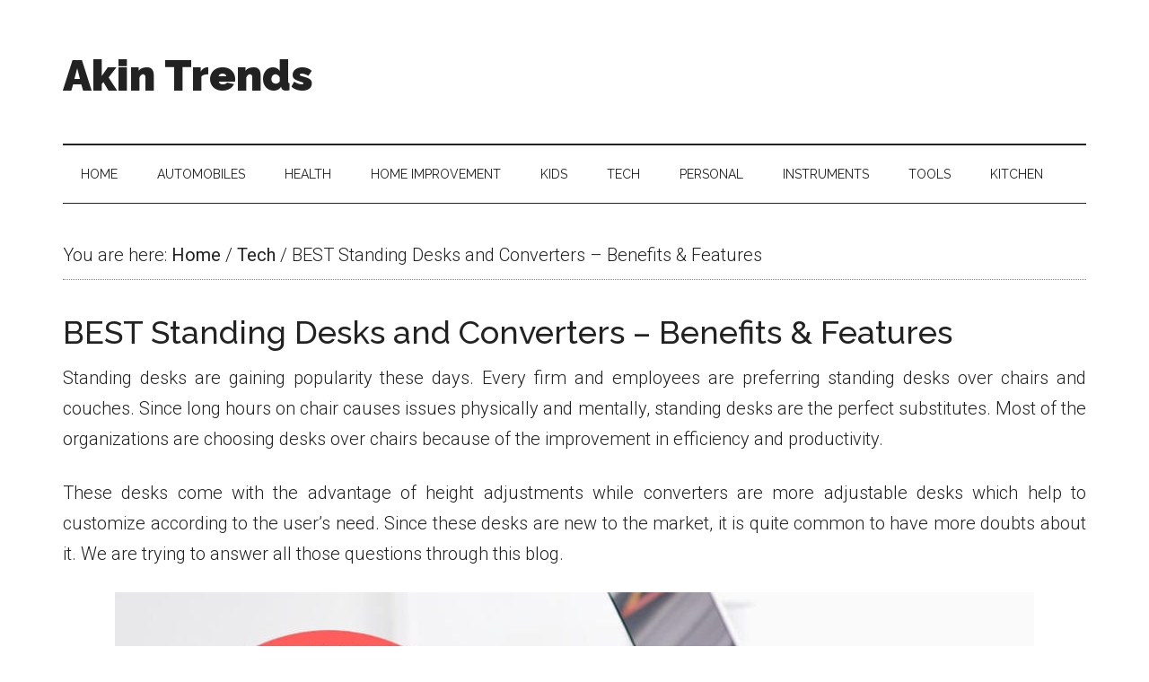

--- FILE ---
content_type: text/html; charset=UTF-8
request_url: https://akintrends.com/standing-desks-and-converters/
body_size: 27048
content:
<!DOCTYPE html>
<html lang="en-US">
<head ><meta charset="UTF-8" /><script>if(navigator.userAgent.match(/MSIE|Internet Explorer/i)||navigator.userAgent.match(/Trident\/7\..*?rv:11/i)){var href=document.location.href;if(!href.match(/[?&]nowprocket/)){if(href.indexOf("?")==-1){if(href.indexOf("#")==-1){document.location.href=href+"?nowprocket=1"}else{document.location.href=href.replace("#","?nowprocket=1#")}}else{if(href.indexOf("#")==-1){document.location.href=href+"&nowprocket=1"}else{document.location.href=href.replace("#","&nowprocket=1#")}}}}</script><script>class RocketLazyLoadScripts{constructor(){this.triggerEvents=["keydown","mousedown","mousemove","touchmove","touchstart","touchend","wheel"],this.userEventHandler=this._triggerListener.bind(this),this.touchStartHandler=this._onTouchStart.bind(this),this.touchMoveHandler=this._onTouchMove.bind(this),this.touchEndHandler=this._onTouchEnd.bind(this),this.clickHandler=this._onClick.bind(this),this.interceptedClicks=[],window.addEventListener("pageshow",(e=>{this.persisted=e.persisted})),window.addEventListener("DOMContentLoaded",(()=>{this._preconnect3rdParties()})),this.delayedScripts={normal:[],async:[],defer:[]},this.allJQueries=[]}_addUserInteractionListener(e){document.hidden?e._triggerListener():(this.triggerEvents.forEach((t=>window.addEventListener(t,e.userEventHandler,{passive:!0}))),window.addEventListener("touchstart",e.touchStartHandler,{passive:!0}),window.addEventListener("mousedown",e.touchStartHandler),document.addEventListener("visibilitychange",e.userEventHandler))}_removeUserInteractionListener(){this.triggerEvents.forEach((e=>window.removeEventListener(e,this.userEventHandler,{passive:!0}))),document.removeEventListener("visibilitychange",this.userEventHandler)}_onTouchStart(e){"HTML"!==e.target.tagName&&(window.addEventListener("touchend",this.touchEndHandler),window.addEventListener("mouseup",this.touchEndHandler),window.addEventListener("touchmove",this.touchMoveHandler,{passive:!0}),window.addEventListener("mousemove",this.touchMoveHandler),e.target.addEventListener("click",this.clickHandler),this._renameDOMAttribute(e.target,"onclick","rocket-onclick"))}_onTouchMove(e){window.removeEventListener("touchend",this.touchEndHandler),window.removeEventListener("mouseup",this.touchEndHandler),window.removeEventListener("touchmove",this.touchMoveHandler,{passive:!0}),window.removeEventListener("mousemove",this.touchMoveHandler),e.target.removeEventListener("click",this.clickHandler),this._renameDOMAttribute(e.target,"rocket-onclick","onclick")}_onTouchEnd(e){window.removeEventListener("touchend",this.touchEndHandler),window.removeEventListener("mouseup",this.touchEndHandler),window.removeEventListener("touchmove",this.touchMoveHandler,{passive:!0}),window.removeEventListener("mousemove",this.touchMoveHandler)}_onClick(e){e.target.removeEventListener("click",this.clickHandler),this._renameDOMAttribute(e.target,"rocket-onclick","onclick"),this.interceptedClicks.push(e),e.preventDefault(),e.stopPropagation(),e.stopImmediatePropagation()}_replayClicks(){window.removeEventListener("touchstart",this.touchStartHandler,{passive:!0}),window.removeEventListener("mousedown",this.touchStartHandler),this.interceptedClicks.forEach((e=>{e.target.dispatchEvent(new MouseEvent("click",{view:e.view,bubbles:!0,cancelable:!0}))}))}_renameDOMAttribute(e,t,n){e.hasAttribute&&e.hasAttribute(t)&&(event.target.setAttribute(n,event.target.getAttribute(t)),event.target.removeAttribute(t))}_triggerListener(){this._removeUserInteractionListener(this),"loading"===document.readyState?document.addEventListener("DOMContentLoaded",this._loadEverythingNow.bind(this)):this._loadEverythingNow()}_preconnect3rdParties(){let e=[];document.querySelectorAll("script[type=rocketlazyloadscript]").forEach((t=>{if(t.hasAttribute("src")){const n=new URL(t.src).origin;n!==location.origin&&e.push({src:n,crossOrigin:t.crossOrigin||"module"===t.getAttribute("data-rocket-type")})}})),e=[...new Map(e.map((e=>[JSON.stringify(e),e]))).values()],this._batchInjectResourceHints(e,"preconnect")}async _loadEverythingNow(){this.lastBreath=Date.now(),this._delayEventListeners(),this._delayJQueryReady(this),this._handleDocumentWrite(),this._registerAllDelayedScripts(),this._preloadAllScripts(),await this._loadScriptsFromList(this.delayedScripts.normal),await this._loadScriptsFromList(this.delayedScripts.defer),await this._loadScriptsFromList(this.delayedScripts.async);try{await this._triggerDOMContentLoaded(),await this._triggerWindowLoad()}catch(e){}window.dispatchEvent(new Event("rocket-allScriptsLoaded")),this._replayClicks()}_registerAllDelayedScripts(){document.querySelectorAll("script[type=rocketlazyloadscript]").forEach((e=>{e.hasAttribute("src")?e.hasAttribute("async")&&!1!==e.async?this.delayedScripts.async.push(e):e.hasAttribute("defer")&&!1!==e.defer||"module"===e.getAttribute("data-rocket-type")?this.delayedScripts.defer.push(e):this.delayedScripts.normal.push(e):this.delayedScripts.normal.push(e)}))}async _transformScript(e){return await this._littleBreath(),new Promise((t=>{const n=document.createElement("script");[...e.attributes].forEach((e=>{let t=e.nodeName;"type"!==t&&("data-rocket-type"===t&&(t="type"),n.setAttribute(t,e.nodeValue))})),e.hasAttribute("src")?(n.addEventListener("load",t),n.addEventListener("error",t)):(n.text=e.text,t());try{e.parentNode.replaceChild(n,e)}catch(e){t()}}))}async _loadScriptsFromList(e){const t=e.shift();return t?(await this._transformScript(t),this._loadScriptsFromList(e)):Promise.resolve()}_preloadAllScripts(){this._batchInjectResourceHints([...this.delayedScripts.normal,...this.delayedScripts.defer,...this.delayedScripts.async],"preload")}_batchInjectResourceHints(e,t){var n=document.createDocumentFragment();e.forEach((e=>{if(e.src){const i=document.createElement("link");i.href=e.src,i.rel=t,"preconnect"!==t&&(i.as="script"),e.getAttribute&&"module"===e.getAttribute("data-rocket-type")&&(i.crossOrigin=!0),e.crossOrigin&&(i.crossOrigin=e.crossOrigin),n.appendChild(i)}})),document.head.appendChild(n)}_delayEventListeners(){let e={};function t(t,n){!function(t){function n(n){return e[t].eventsToRewrite.indexOf(n)>=0?"rocket-"+n:n}e[t]||(e[t]={originalFunctions:{add:t.addEventListener,remove:t.removeEventListener},eventsToRewrite:[]},t.addEventListener=function(){arguments[0]=n(arguments[0]),e[t].originalFunctions.add.apply(t,arguments)},t.removeEventListener=function(){arguments[0]=n(arguments[0]),e[t].originalFunctions.remove.apply(t,arguments)})}(t),e[t].eventsToRewrite.push(n)}function n(e,t){let n=e[t];Object.defineProperty(e,t,{get:()=>n||function(){},set(i){e["rocket"+t]=n=i}})}t(document,"DOMContentLoaded"),t(window,"DOMContentLoaded"),t(window,"load"),t(window,"pageshow"),t(document,"readystatechange"),n(document,"onreadystatechange"),n(window,"onload"),n(window,"onpageshow")}_delayJQueryReady(e){let t=window.jQuery;Object.defineProperty(window,"jQuery",{get:()=>t,set(n){if(n&&n.fn&&!e.allJQueries.includes(n)){n.fn.ready=n.fn.init.prototype.ready=function(t){e.domReadyFired?t.bind(document)(n):document.addEventListener("rocket-DOMContentLoaded",(()=>t.bind(document)(n)))};const t=n.fn.on;n.fn.on=n.fn.init.prototype.on=function(){if(this[0]===window){function e(e){return e.split(" ").map((e=>"load"===e||0===e.indexOf("load.")?"rocket-jquery-load":e)).join(" ")}"string"==typeof arguments[0]||arguments[0]instanceof String?arguments[0]=e(arguments[0]):"object"==typeof arguments[0]&&Object.keys(arguments[0]).forEach((t=>{delete Object.assign(arguments[0],{[e(t)]:arguments[0][t]})[t]}))}return t.apply(this,arguments),this},e.allJQueries.push(n)}t=n}})}async _triggerDOMContentLoaded(){this.domReadyFired=!0,await this._littleBreath(),document.dispatchEvent(new Event("rocket-DOMContentLoaded")),await this._littleBreath(),window.dispatchEvent(new Event("rocket-DOMContentLoaded")),await this._littleBreath(),document.dispatchEvent(new Event("rocket-readystatechange")),await this._littleBreath(),document.rocketonreadystatechange&&document.rocketonreadystatechange()}async _triggerWindowLoad(){await this._littleBreath(),window.dispatchEvent(new Event("rocket-load")),await this._littleBreath(),window.rocketonload&&window.rocketonload(),await this._littleBreath(),this.allJQueries.forEach((e=>e(window).trigger("rocket-jquery-load"))),await this._littleBreath();const e=new Event("rocket-pageshow");e.persisted=this.persisted,window.dispatchEvent(e),await this._littleBreath(),window.rocketonpageshow&&window.rocketonpageshow({persisted:this.persisted})}_handleDocumentWrite(){const e=new Map;document.write=document.writeln=function(t){const n=document.currentScript,i=document.createRange(),r=n.parentElement;let o=e.get(n);void 0===o&&(o=n.nextSibling,e.set(n,o));const s=document.createDocumentFragment();i.setStart(s,0),s.appendChild(i.createContextualFragment(t)),r.insertBefore(s,o)}}async _littleBreath(){Date.now()-this.lastBreath>45&&(await this._requestAnimFrame(),this.lastBreath=Date.now())}async _requestAnimFrame(){return document.hidden?new Promise((e=>setTimeout(e))):new Promise((e=>requestAnimationFrame(e)))}static run(){const e=new RocketLazyLoadScripts;e._addUserInteractionListener(e)}}RocketLazyLoadScripts.run();</script>

<meta name="viewport" content="width=device-width, initial-scale=1" />
<meta name='robots' content='index, follow, max-image-preview:large, max-snippet:-1, max-video-preview:-1' />

<!-- Google Tag Manager for WordPress by gtm4wp.com -->
<script data-cfasync="false" data-pagespeed-no-defer>
	var gtm4wp_datalayer_name = "dataLayer";
	var dataLayer = dataLayer || [];
</script>
<!-- End Google Tag Manager for WordPress by gtm4wp.com -->
	<!-- This site is optimized with the Yoast SEO plugin v26.6 - https://yoast.com/wordpress/plugins/seo/ -->
	<title>BEST Standing Desks and Converters - Benefits &amp; Features - Akin Trends</title><link rel="preload" as="style" href="https://fonts.googleapis.com/css?family=Roboto%3A300%2C400%7CRaleway%3A400%2C500%2C900&#038;display=swap" /><link rel="stylesheet" href="https://fonts.googleapis.com/css?family=Roboto%3A300%2C400%7CRaleway%3A400%2C500%2C900&#038;display=swap" media="print" onload="this.media='all'" /><noscript><link rel="stylesheet" href="https://fonts.googleapis.com/css?family=Roboto%3A300%2C400%7CRaleway%3A400%2C500%2C900&#038;display=swap" /></noscript><link rel="stylesheet" href="https://akintrends.com/wp-content/cache/min/1/5e1767ef079f10770c2bebc93714932b.css" media="all" data-minify="1" />
	<meta name="description" content="Since long hours on chair causes issues physically and mentally, standing desks are the perfect substitutes. Every one are preferring standing desks." />
	<link rel="canonical" href="https://akintrends.com/standing-desks-and-converters/" />
	<meta property="og:locale" content="en_US" />
	<meta property="og:type" content="article" />
	<meta property="og:title" content="BEST Standing Desks and Converters - Benefits &amp; Features - Akin Trends" />
	<meta property="og:description" content="Since long hours on chair causes issues physically and mentally, standing desks are the perfect substitutes. Every one are preferring standing desks." />
	<meta property="og:url" content="https://akintrends.com/standing-desks-and-converters/" />
	<meta property="og:site_name" content="Akin Trends" />
	<meta property="article:published_time" content="2020-08-30T10:28:55+00:00" />
	<meta property="article:modified_time" content="2020-09-09T08:28:28+00:00" />
	<meta property="og:image" content="http://akintrends.com/wp-content/uploads/2019/03/BEST-STANDING-DESKS-AND-CONVERTERS.jpg" />
	<meta property="og:image:width" content="1068" />
	<meta property="og:image:height" content="536" />
	<meta property="og:image:type" content="image/jpeg" />
	<meta name="author" content="Scott" />
	<meta name="twitter:card" content="summary_large_image" />
	<meta name="twitter:label1" content="Written by" />
	<meta name="twitter:data1" content="Scott" />
	<meta name="twitter:label2" content="Est. reading time" />
	<meta name="twitter:data2" content="23 minutes" />
	<script type="application/ld+json" class="yoast-schema-graph">{"@context":"https://schema.org","@graph":[{"@type":"Article","@id":"https://akintrends.com/standing-desks-and-converters/#article","isPartOf":{"@id":"https://akintrends.com/standing-desks-and-converters/"},"author":{"name":"Scott","@id":"https://akintrends.com/#/schema/person/ff8fa7bdaa723bb13c3a9bd2403969f8"},"headline":"BEST Standing Desks and Converters &#8211; Benefits &#038; Features","datePublished":"2020-08-30T10:28:55+00:00","dateModified":"2020-09-09T08:28:28+00:00","mainEntityOfPage":{"@id":"https://akintrends.com/standing-desks-and-converters/"},"wordCount":4610,"commentCount":0,"publisher":{"@id":"https://akintrends.com/#/schema/person/86330372a16c3e541e3a3635a92b6f40"},"image":{"@id":"https://akintrends.com/standing-desks-and-converters/#primaryimage"},"thumbnailUrl":"https://akintrends.com/wp-content/uploads/2019/03/BEST-STANDING-DESKS-AND-CONVERTERS.jpg","keywords":["BEST STANDING DESKS AND CONVERTERS","Cooper Standing Desk Converter","ERGOTRON WORKFIT-T","Eureka Sit-Stand Desktop and Gaming Workstation","FEZIBO Stand Up Black Desk Converter","FLEXI SPOT M2B STANDING DESK","FLEXISPOT Standing Desk Converter","Halter Cherry Stand Up Desk","JARVIS BAMBOO STANDING DESK","STANDSTEADY X-ELITE STANDING DESK","top desks and converters","Top standing desks and converters of 2019","UPLIFT BAMBOO STAND UP DESK","VariDesk Electric Pro Plus","VARIDESK PRODESK 60 ELECTRIC","VIVO HEIGHT ADJUSTABLE STANDING"],"articleSection":["Home Improvement","Tech"],"inLanguage":"en-US","potentialAction":[{"@type":"CommentAction","name":"Comment","target":["https://akintrends.com/standing-desks-and-converters/#respond"]}]},{"@type":"WebPage","@id":"https://akintrends.com/standing-desks-and-converters/","url":"https://akintrends.com/standing-desks-and-converters/","name":"BEST Standing Desks and Converters - Benefits & Features - Akin Trends","isPartOf":{"@id":"https://akintrends.com/#website"},"primaryImageOfPage":{"@id":"https://akintrends.com/standing-desks-and-converters/#primaryimage"},"image":{"@id":"https://akintrends.com/standing-desks-and-converters/#primaryimage"},"thumbnailUrl":"https://akintrends.com/wp-content/uploads/2019/03/BEST-STANDING-DESKS-AND-CONVERTERS.jpg","datePublished":"2020-08-30T10:28:55+00:00","dateModified":"2020-09-09T08:28:28+00:00","description":"Since long hours on chair causes issues physically and mentally, standing desks are the perfect substitutes. Every one are preferring standing desks.","breadcrumb":{"@id":"https://akintrends.com/standing-desks-and-converters/#breadcrumb"},"inLanguage":"en-US","potentialAction":[{"@type":"ReadAction","target":["https://akintrends.com/standing-desks-and-converters/"]}]},{"@type":"ImageObject","inLanguage":"en-US","@id":"https://akintrends.com/standing-desks-and-converters/#primaryimage","url":"https://akintrends.com/wp-content/uploads/2019/03/BEST-STANDING-DESKS-AND-CONVERTERS.jpg","contentUrl":"https://akintrends.com/wp-content/uploads/2019/03/BEST-STANDING-DESKS-AND-CONVERTERS.jpg","width":1068,"height":536,"caption":"BEST STANDING DESKS AND CONVERTERS"},{"@type":"BreadcrumbList","@id":"https://akintrends.com/standing-desks-and-converters/#breadcrumb","itemListElement":[{"@type":"ListItem","position":1,"name":"Home","item":"https://akintrends.com/"},{"@type":"ListItem","position":2,"name":"BEST Standing Desks and Converters &#8211; Benefits &#038; Features"}]},{"@type":"WebSite","@id":"https://akintrends.com/#website","url":"https://akintrends.com/","name":"Akin Trends","description":"We Talk about Trending Stuff","publisher":{"@id":"https://akintrends.com/#/schema/person/86330372a16c3e541e3a3635a92b6f40"},"potentialAction":[{"@type":"SearchAction","target":{"@type":"EntryPoint","urlTemplate":"https://akintrends.com/?s={search_term_string}"},"query-input":{"@type":"PropertyValueSpecification","valueRequired":true,"valueName":"search_term_string"}}],"inLanguage":"en-US"},{"@type":["Person","Organization"],"@id":"https://akintrends.com/#/schema/person/86330372a16c3e541e3a3635a92b6f40","name":"Akin Trends","image":{"@type":"ImageObject","inLanguage":"en-US","@id":"https://akintrends.com/#/schema/person/image/","url":"http://akintrends.com/wp-content/uploads/2019/07/Akin-Trends-Fb-Logo.jpg","contentUrl":"http://akintrends.com/wp-content/uploads/2019/07/Akin-Trends-Fb-Logo.jpg","width":1200,"height":1200,"caption":"Akin Trends"},"logo":{"@id":"https://akintrends.com/#/schema/person/image/"}},{"@type":"Person","@id":"https://akintrends.com/#/schema/person/ff8fa7bdaa723bb13c3a9bd2403969f8","name":"Scott","image":{"@type":"ImageObject","inLanguage":"en-US","@id":"https://akintrends.com/#/schema/person/image/","url":"https://secure.gravatar.com/avatar/8bb45edb9ce26f7d5c11c31c45e47bc1cc4da2a523281a62a0d2292e0f3d6470?s=96&d=mm&r=g","contentUrl":"https://secure.gravatar.com/avatar/8bb45edb9ce26f7d5c11c31c45e47bc1cc4da2a523281a62a0d2292e0f3d6470?s=96&d=mm&r=g","caption":"Scott"}}]}</script>
	<!-- / Yoast SEO plugin. -->


<link rel="amphtml" href="https://akintrends.com/standing-desks-and-converters/amp/" /><meta name="generator" content="AMP for WP 1.1.10"/><link rel='dns-prefetch' href='//fonts.googleapis.com' />
<link rel='dns-prefetch' href='//www.googletagmanager.com' />
<link href='https://fonts.gstatic.com' crossorigin rel='preconnect' />
<link rel="alternate" type="application/rss+xml" title="Akin Trends &raquo; Feed" href="https://akintrends.com/feed/" />
<link rel="alternate" type="application/rss+xml" title="Akin Trends &raquo; Comments Feed" href="https://akintrends.com/comments/feed/" />
<link rel="alternate" type="application/rss+xml" title="Akin Trends &raquo; BEST Standing Desks and Converters &#8211; Benefits &#038; Features Comments Feed" href="https://akintrends.com/standing-desks-and-converters/feed/" />
<link rel="alternate" title="oEmbed (JSON)" type="application/json+oembed" href="https://akintrends.com/wp-json/oembed/1.0/embed?url=https%3A%2F%2Fakintrends.com%2Fstanding-desks-and-converters%2F" />
<link rel="alternate" title="oEmbed (XML)" type="text/xml+oembed" href="https://akintrends.com/wp-json/oembed/1.0/embed?url=https%3A%2F%2Fakintrends.com%2Fstanding-desks-and-converters%2F&#038;format=xml" />
<style id='wp-img-auto-sizes-contain-inline-css' type='text/css'>
img:is([sizes=auto i],[sizes^="auto," i]){contain-intrinsic-size:3000px 1500px}
/*# sourceURL=wp-img-auto-sizes-contain-inline-css */
</style>

<style id='magazine-pro-inline-css' type='text/css'>


		button:focus,
		button:hover,
		input[type="button"]:focus,
		input[type="button"]:hover,
		input[type="reset"]:focus,
		input[type="reset"]:hover,
		input[type="submit"]:focus,
		input[type="submit"]:hover,
		.archive-pagination li a:focus,
		.archive-pagination li a:hover,
		.archive-pagination li.active a,
		.button:focus,
		.button:hover,
		.entry-content .button:focus,
		.entry-content .button:hover,
		.home-middle a.more-link:focus,
		.home-middle a.more-link:hover,
		.home-top a.more-link:focus,
		.home-top a.more-link:hover,
		.js .content .home-middle a .entry-time,
		.js .content .home-top a .entry-time,
		.sidebar .tagcloud a:focus,
		.sidebar .tagcloud a:hover,
		.widget-area .enews-widget input[type="submit"] {
			background-color: #dd3333;
			color: #ffffff;
		}

		.menu-toggle:focus,
		.menu-toggle:hover,
		.nav-primary .genesis-nav-menu a:focus,
		.nav-primary .genesis-nav-menu a:hover,
		.nav-primary .sub-menu a:focus,
		.nav-primary .sub-menu a:hover,
		.nav-primary .genesis-nav-menu .current-menu-item > a,
		.nav-primary .genesis-nav-menu .sub-menu .current-menu-item > a:focus,
		.nav-primary .genesis-nav-menu .sub-menu .current-menu-item > a:hover,
		.nav-primary .genesis-nav-menu a:focus,
		.nav-primary .genesis-nav-menu a:hover,
		.nav-primary .sub-menu a:focus,
		.nav-primary .sub-menu a:hover,
		.nav-primary .genesis-nav-menu .current-menu-item > a,
		.nav-primary .sub-menu-toggle:focus,
		.nav-primary .sub-menu-toggle:hover {
			color: #dd3333;
		}

		@media only screen and (max-width: 840px) {
			nav.nav-primary .sub-menu-toggle:focus,
			nav.nav-primary .sub-menu-toggle:hover,
			nav.nav-primary.genesis-responsive-menu .genesis-nav-menu a:focus,
			nav.nav-primary.genesis-responsive-menu .genesis-nav-menu a:hover,
			nav.nav-primary.genesis-responsive-menu .genesis-nav-menu .sub-menu a:focus,
			nav.nav-primary.genesis-responsive-menu .genesis-nav-menu .sub-menu a:hover,
			#genesis-mobile-nav-primary:focus,
			#genesis-mobile-nav-primary:hover {
				color: #dd3333;
			}
		}

		


		a:focus,
		a:hover,
		.entry-content a,
		.entry-title a:focus,
		.entry-title a:hover,
		.genesis-nav-menu a:focus,
		.genesis-nav-menu a:hover,
		.genesis-nav-menu .current-menu-item > a,
		.genesis-nav-menu .sub-menu .current-menu-item > a:focus,
		.genesis-nav-menu .sub-menu .current-menu-item > a:hover,
		.menu-toggle:focus,
		.menu-toggle:hover,
		.sub-menu-toggle:focus,
		.sub-menu-toggle:hover {
			color: #dd3333;
		}
		
/*# sourceURL=magazine-pro-inline-css */
</style>
<style id='wp-emoji-styles-inline-css' type='text/css'>

	img.wp-smiley, img.emoji {
		display: inline !important;
		border: none !important;
		box-shadow: none !important;
		height: 1em !important;
		width: 1em !important;
		margin: 0 0.07em !important;
		vertical-align: -0.1em !important;
		background: none !important;
		padding: 0 !important;
	}
/*# sourceURL=wp-emoji-styles-inline-css */
</style>







<style id='i2-pros-cons-block-style-css-inline-css' type='text/css'>
 .i2-pros-cons-wrapper .i2-cons,.i2-pros-cons-wrapper .i2-pros{width: 48%;} .i2-pros-cons-wrapper .i2-spacer{width: 4%; display:block;} .i2-pros-cons-main-wrapper .i2pctitle{text-align: center!important;} .i2-pros-cons-main-wrapper .i2pctitle{color: #ffffff!important;} .i2-pros-cons-main-wrapper .i2pctitle{background-color: #81d742!important;} .i2-pros-cons-wrapper .i2-cons-title,.i2-pros-cons-wrapper .i2-pros-title{text-align: center!important;} .i2-pros-cons-wrapper .i2-cons-title,.i2-pros-cons-wrapper .i2-pros-title{color: #ffffff!important;}.i2-pros-cons-wrapper .i2-pros-title {background-color: #81d742 !important;} .i2-pros-cons-wrapper .i2-cons-title{background-color: #dd3333!important;} .i2-pros-cons-wrapper .section ul li i{top: 8px!important;} .i2-pros-cons-wrapper .i2-pros  ul li i{color: #81d742!important;} .i2-pros-cons-wrapper .i2-cons ul li i{color: #e25e2b!important;} .i2-pros-cons-main-wrapper .i2-button-wrapper a{color: #000000!important;} .i2-pros-cons-main-wrapper .i2-button-wrapper a{background-color: #eeee22; border-color:#eeee22;} .i2-pros-cons-main-wrapper .i2-button-wrapper a:hover{background-color: #ffab23; border-color:#ffab23;} .i2-pros-cons-main-wrapper .i2-button-wrapper a{line-height : 35px; font-size:19.25px;} .i2-pros-cons-main-wrapper .i2-button-wrapper a{min-width:50%; } .i2-pros-cons-main-wrapper .i2-button-wrapper a{background-color: #eeee22!important;
        -moz-box-shadow: 0px 1px 0px 0px #f7f78d;
        -webkit-box-shadow: 0px 1px 0px 0px #f7f78d;
        box-shadow: 0px 1px 0px 0px #f7f78d;
        background:-webkit-gradient(linear, left top, left bottom, color-stop(0.05, #eeee22), color-stop(1, #ffab23));
        background:-moz-linear-gradient(top, #eeee22 5%, #ffab23 100%);
        background:-webkit-linear-gradient(top, #eeee22 5%, #ffab23 100%);
        background:-o-linear-gradient(top, #eeee22 5%, #ffab23 100%);
        background:-ms-linear-gradient(top, #eeee22 5%, #ffab23 100%);
        background:linear-gradient(to bottom, #eeee22 5%, #ffab23 100%);
        filter:progid:DXImageTransform.Microsoft.gradient(startColorstr='#eeee22', endColorstr='#ffab23',GradientType=0);
        border:1px solid #eeee22;
        text-shadow:0px 1px 0px #eeee22;
        } .i2-pros-cons-main-wrapper .i2-button-wrapper a:hover {
        background:-webkit-gradient(linear, left top, left bottom, color-stop(0.05, #ffab23), color-stop(1, #eeee22));
        background:-moz-linear-gradient(top, #ffab23 5%, #eeee22 100%);
        background:-webkit-linear-gradient(top, #ffab23 5%, #eeee22 100%);
        background:-o-linear-gradient(top, #ffab23 5%, #eeee22 100%);
        background:-ms-linear-gradient(top, #ffab23 5%, #eeee22 100%);
        background:linear-gradient(to bottom, #ffab23 5%, #eeee22 100%);
        filter:progid:DXImageTransform.Microsoft.gradient(startColorstr='#ffab23', endColorstr='#eeee22',GradientType=0);
        background-color:#ffab23;
        }
/*# sourceURL=i2-pros-cons-block-style-css-inline-css */
</style>





<script type="rocketlazyloadscript" data-rocket-type="text/javascript" src="https://akintrends.com/wp-includes/js/jquery/jquery.min.js?ver=3.7.1" id="jquery-core-js"></script>
<script type="rocketlazyloadscript" data-rocket-type="text/javascript" src="https://akintrends.com/wp-includes/js/jquery/jquery-migrate.min.js?ver=3.4.1" id="jquery-migrate-js"></script>
<script type="text/javascript" id="cookie-law-info-js-extra">
/* <![CDATA[ */
var Cli_Data = {"nn_cookie_ids":[],"cookielist":[],"non_necessary_cookies":[],"ccpaEnabled":"","ccpaRegionBased":"","ccpaBarEnabled":"","strictlyEnabled":["necessary","obligatoire"],"ccpaType":"gdpr","js_blocking":"","custom_integration":"","triggerDomRefresh":"","secure_cookies":""};
var cli_cookiebar_settings = {"animate_speed_hide":"500","animate_speed_show":"500","background":"#FFF","border":"#b1a6a6c2","border_on":"","button_1_button_colour":"#000","button_1_button_hover":"#000000","button_1_link_colour":"#fff","button_1_as_button":"1","button_1_new_win":"","button_2_button_colour":"#333","button_2_button_hover":"#292929","button_2_link_colour":"#444","button_2_as_button":"","button_2_hidebar":"","button_3_button_colour":"#000","button_3_button_hover":"#000000","button_3_link_colour":"#fff","button_3_as_button":"1","button_3_new_win":"","button_4_button_colour":"#000","button_4_button_hover":"#000000","button_4_link_colour":"#62a329","button_4_as_button":"","button_7_button_colour":"#61a229","button_7_button_hover":"#4e8221","button_7_link_colour":"#fff","button_7_as_button":"1","button_7_new_win":"","font_family":"inherit","header_fix":"","notify_animate_hide":"1","notify_animate_show":"","notify_div_id":"#cookie-law-info-bar","notify_position_horizontal":"right","notify_position_vertical":"bottom","scroll_close":"","scroll_close_reload":"","accept_close_reload":"","reject_close_reload":"","showagain_tab":"1","showagain_background":"#fff","showagain_border":"#000","showagain_div_id":"#cookie-law-info-again","showagain_x_position":"100px","text":"#000","show_once_yn":"","show_once":"10000","logging_on":"","as_popup":"","popup_overlay":"1","bar_heading_text":"","cookie_bar_as":"banner","popup_showagain_position":"bottom-right","widget_position":"left"};
var log_object = {"ajax_url":"https://akintrends.com/wp-admin/admin-ajax.php"};
//# sourceURL=cookie-law-info-js-extra
/* ]]> */
</script>
<script type="rocketlazyloadscript" data-minify="1" data-rocket-type="text/javascript" src="https://akintrends.com/wp-content/cache/min/1/wp-content/plugins/cookie-law-info/legacy/public/js/cookie-law-info-public.js?ver=1754318620" id="cookie-law-info-js"></script>
<script type="rocketlazyloadscript" data-minify="1" data-rocket-type="text/javascript" src="https://akintrends.com/wp-content/cache/min/1/wp-content/themes/magazine-pro/js/entry-date.js?ver=1754318620" id="magazine-entry-date-js"></script>
<link rel="https://api.w.org/" href="https://akintrends.com/wp-json/" /><link rel="alternate" title="JSON" type="application/json" href="https://akintrends.com/wp-json/wp/v2/posts/305" /><link rel="EditURI" type="application/rsd+xml" title="RSD" href="https://akintrends.com/xmlrpc.php?rsd" />
<meta name="generator" content="WordPress 6.9" />
<link rel='shortlink' href='https://akintrends.com/?p=305' />
<meta name="generator" content="Site Kit by Google 1.168.0" />
<!-- Google Tag Manager for WordPress by gtm4wp.com -->
<!-- GTM Container placement set to footer -->
<script data-cfasync="false" data-pagespeed-no-defer>
	var dataLayer_content = {"pagePostType":"post","pagePostType2":"single-post","pageCategory":["home-improvement","tech"],"pageAttributes":["best-standing-desks-and-converters","cooper-standing-desk-converter","ergotron-workfit-t","eureka-sit-stand-desktop-and-gaming-workstation","fezibo-stand-up-black-desk-converter","flexi-spot-m2b-standing-desk","flexispot-standing-desk-converter","halter-cherry-stand-up-desk","jarvis-bamboo-standing-desk","standsteady-x-elite-standing-desk","top-desks-and-converters","top-standing-desks-and-converters-of-2019","uplift-bamboo-stand-up-desk","varidesk-electric-pro-plus","varidesk-prodesk-60-electric","vivo-height-adjustable-standing"],"pagePostAuthor":"Scott"};
	dataLayer.push( dataLayer_content );
</script>
<script type="rocketlazyloadscript" data-cfasync="false" data-pagespeed-no-defer>
(function(w,d,s,l,i){w[l]=w[l]||[];w[l].push({'gtm.start':
new Date().getTime(),event:'gtm.js'});var f=d.getElementsByTagName(s)[0],
j=d.createElement(s),dl=l!='dataLayer'?'&l='+l:'';j.async=true;j.src=
'//www.googletagmanager.com/gtm.js?id='+i+dl;f.parentNode.insertBefore(j,f);
})(window,document,'script','dataLayer','GTM-WVJF7R8');
</script>
<!-- End Google Tag Manager for WordPress by gtm4wp.com --><link rel="pingback" href="https://akintrends.com/xmlrpc.php" />
<link rel="icon" href="https://akintrends.com/wp-content/uploads/2018/12/cropped-akin-favicon-32x32.png" sizes="32x32" />
<link rel="icon" href="https://akintrends.com/wp-content/uploads/2018/12/cropped-akin-favicon-192x192.png" sizes="192x192" />
<link rel="apple-touch-icon" href="https://akintrends.com/wp-content/uploads/2018/12/cropped-akin-favicon-180x180.png" />
<meta name="msapplication-TileImage" content="https://akintrends.com/wp-content/uploads/2018/12/cropped-akin-favicon-270x270.png" />
		<style type="text/css" id="wp-custom-css">
			#cookie-law-info-again {
   display:none !important;
}

.entry-title a, .sidebar .widget-title a {
    color: #222;
    font-weight: 500;
    line-height: 1.3em;
}

@media only screen and (max-width: 600px) {
.widget-area.header-widget-area {
    display: none;
}
	.site-header .wrap {
    border-bottom: 2px solid #222;
    padding: 30px 0 0px 0px ;
}
}

body>div {
    font-size: 20px !important;
  	line-height: 1.7 !important;
}		</style>
		</head>
<body class="wp-singular post-template-default single single-post postid-305 single-format-standard wp-theme-genesis wp-child-theme-magazine-pro full-width-content genesis-breadcrumbs-visible genesis-footer-widgets-hidden"><div class="site-container"><ul class="genesis-skip-link"><li><a href="#genesis-content" class="screen-reader-shortcut"> Skip to main content</a></li><li><a href="#genesis-nav-secondary" class="screen-reader-shortcut"> Skip to secondary menu</a></li></ul><header class="site-header"><div class="wrap"><div class="title-area"><p class="site-title"><a href="https://akintrends.com/">Akin Trends</a></p><p class="site-description">We Talk about Trending Stuff</p></div><div class="widget-area header-widget-area"><section id="custom_html-5" class="widget_text widget widget_custom_html"><div class="widget_text widget-wrap"><div class="textwidget custom-html-widget"><iframe src="//rcm-na.amazon-adsystem.com/e/cm?o=1&p=48&l=ur1&category=beauty&banner=0Q2M96KTPZ1JX0G12SR2&f=ifr&linkID=96229f93b380ad081c5132f0b383c7ab&t=asknetwork-20&tracking_id=asknetwork-20" width="728" height="90" scrolling="no" border="0" marginwidth="0" style="border:none;" frameborder="0"></iframe></div></div></section>
</div></div></header><nav class="nav-secondary" aria-label="Secondary" id="genesis-nav-secondary"><div class="wrap"><ul id="menu-main" class="menu genesis-nav-menu menu-secondary js-superfish"><li id="menu-item-127" class="menu-item menu-item-type-custom menu-item-object-custom menu-item-home menu-item-127"><a href="https://akintrends.com"><span >Home</span></a></li>
<li id="menu-item-217" class="menu-item menu-item-type-taxonomy menu-item-object-category menu-item-217"><a href="https://akintrends.com/category/automobiles/"><span >Automobiles</span></a></li>
<li id="menu-item-125" class="menu-item menu-item-type-taxonomy menu-item-object-category menu-item-125"><a href="https://akintrends.com/category/health/"><span >Health</span></a></li>
<li id="menu-item-151" class="menu-item menu-item-type-taxonomy menu-item-object-category current-post-ancestor current-menu-parent current-post-parent menu-item-151"><a href="https://akintrends.com/category/home-improvement/"><span >Home Improvement</span></a></li>
<li id="menu-item-126" class="menu-item menu-item-type-taxonomy menu-item-object-category menu-item-126"><a href="https://akintrends.com/category/kids/"><span >Kids</span></a></li>
<li id="menu-item-124" class="menu-item menu-item-type-taxonomy menu-item-object-category current-post-ancestor current-menu-parent current-post-parent menu-item-124"><a href="https://akintrends.com/category/tech/"><span >Tech</span></a></li>
<li id="menu-item-1408" class="menu-item menu-item-type-taxonomy menu-item-object-category menu-item-1408"><a href="https://akintrends.com/category/personal/"><span >Personal</span></a></li>
<li id="menu-item-3604" class="menu-item menu-item-type-taxonomy menu-item-object-category menu-item-3604"><a href="https://akintrends.com/category/instruments/"><span >Instruments</span></a></li>
<li id="menu-item-3605" class="menu-item menu-item-type-taxonomy menu-item-object-category menu-item-3605"><a href="https://akintrends.com/category/tools/"><span >Tools</span></a></li>
<li id="menu-item-3606" class="menu-item menu-item-type-taxonomy menu-item-object-category menu-item-3606"><a href="https://akintrends.com/category/kitchen/"><span >Kitchen</span></a></li>
</ul></div></nav><div class="site-inner"><div class="content-sidebar-wrap"><main class="content" id="genesis-content"><div class="breadcrumb">You are here: <span class="breadcrumb-link-wrap"><a class="breadcrumb-link" href="https://akintrends.com/"><span class="breadcrumb-link-text-wrap">Home</span></a><meta ></span> <span aria-label="breadcrumb separator">/</span> <span class="breadcrumb-link-wrap"><a class="breadcrumb-link" href="https://akintrends.com/category/tech/"><span class="breadcrumb-link-text-wrap">Tech</span></a><meta ></span> <span aria-label="breadcrumb separator">/</span> BEST Standing Desks and Converters &#8211; Benefits &#038; Features</div><article class="post-305 post type-post status-publish format-standard has-post-thumbnail category-home-improvement category-tech tag-best-standing-desks-and-converters tag-cooper-standing-desk-converter tag-ergotron-workfit-t tag-eureka-sit-stand-desktop-and-gaming-workstation tag-fezibo-stand-up-black-desk-converter tag-flexi-spot-m2b-standing-desk tag-flexispot-standing-desk-converter tag-halter-cherry-stand-up-desk tag-jarvis-bamboo-standing-desk tag-standsteady-x-elite-standing-desk tag-top-desks-and-converters tag-top-standing-desks-and-converters-of-2019 tag-uplift-bamboo-stand-up-desk tag-varidesk-electric-pro-plus tag-varidesk-prodesk-60-electric tag-vivo-height-adjustable-standing entry" aria-label="BEST Standing Desks and Converters &#8211; Benefits &#038; Features"><header class="entry-header"><h1 class="entry-title">BEST Standing Desks and Converters &#8211; Benefits &#038; Features</h1>
</header><div class="entry-content"><p style="text-align: justify;">Standing desks are gaining popularity these days. Every firm and employees are preferring standing desks over chairs and couches. Since long hours on chair causes issues physically and mentally, standing desks are the perfect substitutes. Most of the organizations are choosing desks over chairs because of the improvement in efficiency and productivity.</p>
<p style="text-align: justify;">These desks come with the advantage of height adjustments while converters are more adjustable desks which help to customize according to the user&#8217;s need. Since these desks are new to the market, it is quite common to have more doubts about it. We are trying to answer all those questions through this blog.</p>
<p style="text-align: justify;"><img decoding="async" class="aligncenter size-large wp-image-319" src="https://akintrends.com/wp-content/uploads/2019/03/BEST-STANDING-DESKS-AND-CONVERTERS-1024x514.jpg" alt="BEST STANDING DESKS AND CONVERTERS" width="1024" height="514" srcset="https://akintrends.com/wp-content/uploads/2019/03/BEST-STANDING-DESKS-AND-CONVERTERS-1024x514.jpg 1024w, https://akintrends.com/wp-content/uploads/2019/03/BEST-STANDING-DESKS-AND-CONVERTERS-300x151.jpg 300w, https://akintrends.com/wp-content/uploads/2019/03/BEST-STANDING-DESKS-AND-CONVERTERS-768x385.jpg 768w, https://akintrends.com/wp-content/uploads/2019/03/BEST-STANDING-DESKS-AND-CONVERTERS.jpg 1068w" sizes="(max-width: 1024px) 100vw, 1024px" /></p>
<p style="text-align: justify;">Standing desks come in a wide range of prices. As said before, you can also opt for the option of DIY customization to save money. In a world demanding restless hours in front of a computer screen, it&#8217;s not a surprise when people pick to stand rather than sitting. The way the standing desk is appreciated shows the comfort factor is not a concern in this case.</p>
<p style="text-align: justify;">The health benefits of standing desks include weight loss, back pain relief, low risks of obesity and prevents cardiovascular diseases. Long hours on seats may lead to depression and stress. Stretching out on a standing chair helps you relax and relief from fatigue.</p>
<p style="text-align: justify;">Since standing desks come in <a href="https://amzn.to/32999xy" target="_blank" rel="noopener noreferrer">all varieties matching</a> your requirements and comfort, why not change to standing desks. In the corporate world, the rate of health issues is increasing daily. The promotion of products like standing desks helps to phase out these risks.</p>
<h3 style="text-align: justify;"><strong>Below are some essential features to keep in mind while purchasing a standing desk.</strong></h3>
<p style="text-align: justify;"><strong><em>Weight Capacity</em>: </strong> The weight capacity of your desk is significant. Most of them have wooden manufacturing material, check for the durability of the wood. It is recommended to go for bamboo desks since it is known to be the most excellent quality. The desks should be firm enough to withstand the electronic devices, other necessary items, and sometimes your weight too.</p>
<p style="text-align: justify;"><strong><em>Appearance:</em></strong> Appearance does matter when it comes to a standing desk. An appealing desk motivates you to do your work with enthusiasm. The professional class your standing desk delivers makes you feel the positive vibe while working. A dull-looking desk may affect your mood badly. Along with quality look for a classy finishing touch which makes you love your desk. A couple of dollars more may land you the perfect one. Remember, for you a desk is to work, why not go for a one that makes you work?</p>
<p style="text-align: center;"><strong>Watch the full video to know how this school has adopted to standing desks</strong></p>
<p><center><br />
<iframe src="https://www.youtube.com/embed/pBBcJNXNYgU" width="660" height="415" frameborder="0" allowfullscreen="allowfullscreen"><span data-mce-type="bookmark" style="display: inline-block; width: 0px; overflow: hidden; line-height: 0;" class="mce_SELRES_start">﻿</span></iframe></center></p>
<p style="text-align: justify;"><strong><em>Flexibility:</em></strong> Always go for the desk which is customizable according to your need. Whether it is a standing desk or converter, look whether it suits the environment where you are planning to install it. Be careful with the size and height. Look whether there is space for multi-purposes. Check if it comes with a sitting chair or it is allowing to add a converter to it later. The desks with space for customization is always worth the price.</p>
<p style="text-align: justify;"><strong><em>B</em></strong><strong><em>udget:</em></strong> This is where you need to plan things out. The desk offering advanced features will be higher than the one with decent features. Take all your requirements into account and then go for the one matching your needs. Investing in a standing desk needs proper budgeting. Because a standing desk is a long time investment, crossing the budget is also worth a thought. Plan accordingly and choose wisely.</p>
<p style="text-align: justify;"><strong><em>Type:</em></strong> Standing desks are available as electric and manual desks. Switches/buttons manage electric desks. Everything from adjusting the height and level, all the features are accessed through your fingertip. While the manual desks need you to do all the work, this may sometimes cause difficulty since the handling and adjusting may cause a mess. Electric ones are costly and also practical. But again choose the one according to your need and budgeting.</p>
<p style="text-align: justify;"><img loading="lazy" decoding="async" class="aligncenter wp-image-2632" src="https://akintrends.com/wp-content/uploads/2019/03/general-image--1024x1024.jpg" alt="Standing Desk " width="623" height="623" srcset="https://akintrends.com/wp-content/uploads/2019/03/general-image--1024x1024.jpg 1024w, https://akintrends.com/wp-content/uploads/2019/03/general-image--300x300.jpg 300w, https://akintrends.com/wp-content/uploads/2019/03/general-image--150x150.jpg 150w, https://akintrends.com/wp-content/uploads/2019/03/general-image--768x768.jpg 768w, https://akintrends.com/wp-content/uploads/2019/03/general-image--100x100.jpg 100w, https://akintrends.com/wp-content/uploads/2019/03/general-image-.jpg 1100w" sizes="auto, (max-width: 623px) 100vw, 623px" /></p>
<p style="text-align: justify;">If your desk doesn&#8217;t need customizing all the time, then the manual desk will be a good choice, but when the customizing often, it is recommended to go with the electric ones.</p>
<p style="text-align: justify;"><strong><em>Size:</em></strong> Next important feature is to consider the size of the desk. The size of the desks starts from 24 inches in width. If the desk is for one user at a time, then choose the lower sized desk, but when multiple users or devices are expected to work at the same time, then there is a need for a bigger sized desk. The size of the desk matters when taking the purpose of the desk into account. The desk for your point of view.</p>
<p style="text-align: justify;"><strong><em>Assembling:</em></strong> Most of the brands offering electric desks come pre-assembled, while some need to get assembled. Follow the instructions carefully before assembling or else ask for expertise to do the task. The ones pre-assembled helps you with shifting later but still learning to assemble by yourself may come in use later.</p>
<p style="text-align: justify;"><strong><em>Warranty:</em></strong> Purchase the desk with more than an 8-year warranty. Usually, it comes with at least a 10-year warranty. Consider the warranty period before purchasing and understand the terms and conditions as well. Remember to go with the reputed brands since they come with minor issues and excellent services.</p>
<p style="text-align: justify;"><strong><em>Customization:</em></strong> Before going for the desk, check whether it is suiting your environment or blending in with your other furniture. Also, look to what extent it is customizable. Check for the adjustments features, space for more devices, useful enough for your demands.</p>
<h1 style="text-align: justify;"><strong> Best Standing Desks and Converters of 2020<br />
</strong></h1>
<p style="text-align: justify;"><strong>Let’s look at the top desks and converters of 2020:</strong></p>
<h2 style="text-align: justify;"><strong>1. JARVIS BAMBOO STANDING DESK<br />
</strong></h2>
<p style="text-align: justify;">Titled ‘The best standing desk of the year’ for four consecutive years, the J<span style="font-weight: 400;">arvis Standing Desktops</span> this list. As the name says, it is made up of good quality bamboo which guarantees the sustainability of the desk. The dashing structure of the desk is impressive, and it will beautify your workplace. Unlike other desks available in the market, Jarvis Bamboo comes with the natural pigmentation that helps it shine brightly. Jarvis bamboo blends perfectly with the ambiance of the place where the desks come in use.</p>
<p style="text-align: justify;"><img loading="lazy" decoding="async" class="aligncenter wp-image-308" src="https://akintrends.com/wp-content/uploads/2019/03/JARVIS-BAMBOO-STANDING-DESK-1024x1024.jpg" alt="JARVIS BAMBOO STANDING DESK" width="588" height="588" srcset="https://akintrends.com/wp-content/uploads/2019/03/JARVIS-BAMBOO-STANDING-DESK-1024x1024.jpg 1024w, https://akintrends.com/wp-content/uploads/2019/03/JARVIS-BAMBOO-STANDING-DESK-150x150.jpg 150w, https://akintrends.com/wp-content/uploads/2019/03/JARVIS-BAMBOO-STANDING-DESK-300x300.jpg 300w, https://akintrends.com/wp-content/uploads/2019/03/JARVIS-BAMBOO-STANDING-DESK-768x768.jpg 768w, https://akintrends.com/wp-content/uploads/2019/03/JARVIS-BAMBOO-STANDING-DESK-100x100.jpg 100w, https://akintrends.com/wp-content/uploads/2019/03/JARVIS-BAMBOO-STANDING-DESK.jpg 1500w" sizes="auto, (max-width: 588px) 100vw, 588px" /></p>
<p style="text-align: justify;">It is sturdy enough to support all your devices and gadgets and has a weight capacity of 350lbs. The fine quality manufacturing gives it the cogency to meet our expectations. This <span style="font-weight: 400;">best standing desk converter</span> is available in seven colors and comes in two different shapes.</p>
<p style="text-align: justify;"><img loading="lazy" decoding="async" class="aligncenter wp-image-2633" src="https://akintrends.com/wp-content/uploads/2019/03/JARVIS-BAMBOO-STANDING-DESK-1-1024x1024.jpg" alt="JARVIS BAMBOO STANDING DESK" width="493" height="493" srcset="https://akintrends.com/wp-content/uploads/2019/03/JARVIS-BAMBOO-STANDING-DESK-1-1024x1024.jpg 1024w, https://akintrends.com/wp-content/uploads/2019/03/JARVIS-BAMBOO-STANDING-DESK-1-300x300.jpg 300w, https://akintrends.com/wp-content/uploads/2019/03/JARVIS-BAMBOO-STANDING-DESK-1-150x150.jpg 150w, https://akintrends.com/wp-content/uploads/2019/03/JARVIS-BAMBOO-STANDING-DESK-1-768x768.jpg 768w, https://akintrends.com/wp-content/uploads/2019/03/JARVIS-BAMBOO-STANDING-DESK-1-100x100.jpg 100w, https://akintrends.com/wp-content/uploads/2019/03/JARVIS-BAMBOO-STANDING-DESK-1.jpg 1500w" sizes="auto, (max-width: 493px) 100vw, 493px" /></p>
<p style="text-align: justify;"><div class="i2-pros-cons-icons i2-pros-cons-main-wrapper theme-i2pc-theme-09 has-title has-button has-space-between-column no-outer-border has-round-corner no-heading-icon"><h3 class="i2pctitle">Pros &amp; Cons</h3><div class="i2-pros-cons-wrapper"><div class="i2-pros"><strong class="i2-pros-title">Pros</strong><div class="section"><ul class='has-icon'><li><i class='icon icon-thumbs-s-up'></i>The programmable LED interface of the desk makes it comfortable and easy to use.</li><li><i class='icon icon-thumbs-s-up'></i>A good choice if you are looking for a height of 6’7” inches</li></ul></div></div><div class="i2-spacer"></div><div class="i2-cons"><strong class="i2-cons-title">Cons</strong><div class="section"><ul class='has-icon'><li><i class='icon icon-thumbs-s-down'></i>This is way overpriced</li></ul></div></div></div><div class="i2-button-wrapper"><a class="i2pc-btn-theme-00" href="https://amzn.to/2XwNcrv" rel="nofollow sponsored" target="_blank"> <i class="icon icon-cart-4"></i> <span class="i2pc-btn-text">Check Pricing &amp; Availability</span></a></div></div></p>
<h2 style="text-align: justify;"><b>2. FLEXISPOT Standing Desk Converter (Best Under $200)</b></h2>
<p style="text-align: justify;"><span style="font-weight: 400;">FLEXISPOT’s standing desk and converter hold the second position on our list of best standing desks. One of the advanced standing desks with cool features. This desk boasts of a Smart “X” structure paired with a gas spring hovering system, which offers a smoother and safer transition from sitting to standing position. </span></p>
<p style="text-align: justify;"><img loading="lazy" decoding="async" class="aligncenter wp-image-2634" src="https://akintrends.com/wp-content/uploads/2019/03/FLEXISPOT-Standing-Desk-Converter.jpg" alt="FLEXISPOT Standing Desk Converter" width="580" height="524" srcset="https://akintrends.com/wp-content/uploads/2019/03/FLEXISPOT-Standing-Desk-Converter.jpg 969w, https://akintrends.com/wp-content/uploads/2019/03/FLEXISPOT-Standing-Desk-Converter-300x271.jpg 300w, https://akintrends.com/wp-content/uploads/2019/03/FLEXISPOT-Standing-Desk-Converter-768x694.jpg 768w" sizes="auto, (max-width: 580px) 100vw, 580px" /></p>
<p style="text-align: justify;"><span style="font-weight: 400;">It’s just a matter of time until you get familiar with the desk. The features and controls make the desk impressive. The desk comes pre-assembled and can be installed within minutes. Although, you need to just spend a few seconds on attaching the keyboard tray.</span></p>
<p><center><iframe loading="lazy" src="https://www.youtube.com/embed/0Ksru3AdYt0" width="660" height="415" frameborder="0" allowfullscreen="allowfullscreen"><span data-mce-type="bookmark" style="display: inline-block; width: 0px; overflow: hidden; line-height: 0;" class="mce_SELRES_start">﻿</span></iframe></center></p>
<p style="text-align: justify;"><div class="i2-pros-cons-icons i2-pros-cons-main-wrapper theme-i2pc-theme-09 has-title has-button has-space-between-column no-outer-border has-round-corner no-heading-icon"><h3 class="i2pctitle">Pros &amp; Cons</h3><div class="i2-pros-cons-wrapper"><div class="i2-pros"><strong class="i2-pros-title">Pros</strong><div class="section"><ul class='has-icon'><li><i class='icon icon-thumbs-s-up'></i>Adjustment is pretty easy</li><li><i class='icon icon-thumbs-s-up'></i>Enormous space for setting desktop, mouse, and keyboard</li><li><i class='icon icon-thumbs-s-up'></i>Supplied with non-slip rubber feet to prevent slippage</li></ul></div></div><div class="i2-spacer"></div><div class="i2-cons"><strong class="i2-cons-title">Cons</strong><div class="section"><ul class='has-icon'><li><i class='icon icon-thumbs-s-down'></i>Many complained about the desk’s stability</li></ul></div></div></div><div class="i2-button-wrapper"><a class="i2pc-btn-theme-00" href="https://amzn.to/3i8QyY8" rel="nofollow sponsored" target="_blank"> <i class="icon icon-cart-4"></i> <span class="i2pc-btn-text">Check Pricing &amp; Availability</span></a></div></div></p>
<h2 style="text-align: justify;"><strong>3. UPLIFT BAMBOO STAND UP DESK <b>(Best Stylish Standing Desk)</b></strong></h2>
<p style="text-align: justify;">Uplift Standing Desk is amongst the finest desks in the market. The unique design of the desk is pretty impressive. The desks come in the groove cut-out model as well as in the ordinary model. All the necessary accessories come along with the desk eliminating the chance of additional purchase.</p>
<p style="text-align: justify;"><img loading="lazy" decoding="async" class="aligncenter wp-image-310" src="https://akintrends.com/wp-content/uploads/2019/03/UPLIFT-BAMBOO-STAND-UP-DESK-1024x829.jpg" alt="UPLIFT BAMBOO STAND UP DESK" width="453" height="367" srcset="https://akintrends.com/wp-content/uploads/2019/03/UPLIFT-BAMBOO-STAND-UP-DESK-1024x829.jpg 1024w, https://akintrends.com/wp-content/uploads/2019/03/UPLIFT-BAMBOO-STAND-UP-DESK-300x243.jpg 300w, https://akintrends.com/wp-content/uploads/2019/03/UPLIFT-BAMBOO-STAND-UP-DESK-768x622.jpg 768w, https://akintrends.com/wp-content/uploads/2019/03/UPLIFT-BAMBOO-STAND-UP-DESK.jpg 1200w" sizes="auto, (max-width: 453px) 100vw, 453px" /></p>
<p style="text-align: justify;"><span style="font-weight: 400;">The desk may not be that appealing, but it is known for its durability. In spite of its mixed user experience, t</span>he Uplift Bamboo Desk<span style="font-weight: 400;"> gets the admiration for what it can offer. The desk comes with 6′ 6″ inches height which is adjustable from 24 to 51 inches. </span><span style="font-weight: 400;">Supplied with a one-touch digital memory keypad, this standing desk allows you to program and save your height and return with a single push of a button. The manufacturer offers an industry-leading warranty against damage, which is 7 years.</span></p>
<p style="text-align: justify;"><div class="i2-pros-cons-icons i2-pros-cons-main-wrapper theme-i2pc-theme-09 has-title has-button has-space-between-column no-outer-border has-round-corner no-heading-icon"><h3 class="i2pctitle">Pros &amp; Cons</h3><div class="i2-pros-cons-wrapper"><div class="i2-pros"><strong class="i2-pros-title">Pros</strong><div class="section"><ul class='has-icon'><li><i class='icon icon-thumbs-s-up'></i>The desk has a 7-year warranty, and the company offers good customer services</li><li><i class='icon icon-thumbs-s-up'></i>The desks are the best when coming to stability</li></ul></div></div><div class="i2-spacer"></div><div class="i2-cons"><strong class="i2-cons-title">Cons</strong><div class="section"><ul class='has-icon'><li><i class='icon icon-thumbs-s-down'></i>It has a loud motor that can be annoying while adjusting the height</li></ul></div></div></div><div class="i2-button-wrapper"><a class="i2pc-btn-theme-00" href="https://amzn.to/2XzaGY7" rel="nofollow sponsored" target="_blank"> <i class="icon icon-cart-4"></i> <span class="i2pc-btn-text">Check Pricing &amp; Availability</span></a></div></div></p>
<p style="text-align: center;"><strong>Also Read: <a href="https://akintrends.com/best-soundbars-under-50/" target="_blank" rel="noopener noreferrer">7 BEST SOUNDBARS OF 2020 (UNDER $50)</a></strong></p>
<h2><b>4. G Pack Pro Standing Desk Converter (Best Electric Standing Desk)</b></h2>
<p style="text-align: justify;"><span style="font-weight: 400;">The G Pack Pro is suitable for those looking to buy a feature-rich standing desk converter. Powered by an electric mechanism, this standing desk can be customized according to your need. The advantage of converters is that they are portable and easy to use. </span></p>
<p style="text-align: justify;"><img loading="lazy" decoding="async" class="aligncenter wp-image-2635" src="https://akintrends.com/wp-content/uploads/2019/03/G-Pack-Pro-Standing-Desk-Converter-1024x1024.jpg" alt="G Pack Pro Standing Desk Converter" width="683" height="683" srcset="https://akintrends.com/wp-content/uploads/2019/03/G-Pack-Pro-Standing-Desk-Converter-1024x1024.jpg 1024w, https://akintrends.com/wp-content/uploads/2019/03/G-Pack-Pro-Standing-Desk-Converter-300x300.jpg 300w, https://akintrends.com/wp-content/uploads/2019/03/G-Pack-Pro-Standing-Desk-Converter-150x150.jpg 150w, https://akintrends.com/wp-content/uploads/2019/03/G-Pack-Pro-Standing-Desk-Converter-768x768.jpg 768w, https://akintrends.com/wp-content/uploads/2019/03/G-Pack-Pro-Standing-Desk-Converter-100x100.jpg 100w, https://akintrends.com/wp-content/uploads/2019/03/G-Pack-Pro-Standing-Desk-Converter.jpg 1454w" sizes="auto, (max-width: 683px) 100vw, 683px" /></p>
<p style="text-align: justify;"><span style="font-weight: 400;">The G Pack Pro’s 37” wide desk surface provides enough room for a PC and laptop. The converter also leaves space for additional accessories. Moreover, you can adjust the desk by simply pressing a single button located on the top side. This is a heavy-duty desk that is laden with a strong steel frame and low profile frame.</span></p>
<p><center><iframe loading="lazy" src="https://www.youtube.com/embed/X3hyEko6wgc" width="660" height="415" frameborder="0" allowfullscreen="allowfullscreen"><span data-mce-type="bookmark" style="display: inline-block; width: 0px; overflow: hidden; line-height: 0;" class="mce_SELRES_start">﻿</span></iframe></center></p>
<p style="text-align: justify;"><div class="i2-pros-cons-icons i2-pros-cons-main-wrapper theme-i2pc-theme-09 has-title has-button has-space-between-column no-outer-border has-round-corner no-heading-icon"><h3 class="i2pctitle">Pros &amp; Cons</h3><div class="i2-pros-cons-wrapper"><div class="i2-pros"><strong class="i2-pros-title">Pros</strong><div class="section"><ul class='has-icon'><li><i class='icon icon-thumbs-s-up'></i>Ease of operation</li><li><i class='icon icon-thumbs-s-up'></i>Compatible with heavy computing setups</li><li><i class='icon icon-thumbs-s-up'></i>Installing is easy</li></ul></div></div><div class="i2-spacer"></div><div class="i2-cons"><strong class="i2-cons-title">Cons</strong><div class="section"><ul class='has-icon'><li><i class='icon icon-thumbs-s-down'></i>Not the ideal workout station for a taller person</li><li><i class='icon icon-thumbs-s-down'></i>Wobbles a lot with slight movement  </li></ul></div></div></div><div class="i2-button-wrapper"><a class="i2pc-btn-theme-00" href="https://amzn.to/3lZHtDa" rel="nofollow sponsored" target="_blank"> <i class="icon icon-cart-4"></i> <span class="i2pc-btn-text">Check Pricing &amp; Availability</span></a></div></div></p>
<h2 style="text-align: justify;"><strong>5. ERGOTRON WORKFIT-T</strong></h2>
<p style="text-align: justify;">Ergotron Workfit is also a popular converter. This converter comes with decent quality and design. It&#8217;s shifting adjustment is restricted to only vertical altering and has switches to access the feature. <span style="font-weight: 400;">The advantage of this converter is that it </span>comes<span style="font-weight: 400;"> pre-assembled, saving you all the time of installing. </span></p>
<p style="text-align: justify;"><img loading="lazy" decoding="async" class="aligncenter wp-image-312" src="https://akintrends.com/wp-content/uploads/2019/03/ERGOTRON-WORKFIT-T-1024x1024.jpg" alt="ERGOTRON WORKFIT-T" width="628" height="628" srcset="https://akintrends.com/wp-content/uploads/2019/03/ERGOTRON-WORKFIT-T-1024x1024.jpg 1024w, https://akintrends.com/wp-content/uploads/2019/03/ERGOTRON-WORKFIT-T-150x150.jpg 150w, https://akintrends.com/wp-content/uploads/2019/03/ERGOTRON-WORKFIT-T-300x300.jpg 300w, https://akintrends.com/wp-content/uploads/2019/03/ERGOTRON-WORKFIT-T-768x768.jpg 768w, https://akintrends.com/wp-content/uploads/2019/03/ERGOTRON-WORKFIT-T-100x100.jpg 100w, https://akintrends.com/wp-content/uploads/2019/03/ERGOTRON-WORKFIT-T.jpg 1500w" sizes="auto, (max-width: 628px) 100vw, 628px" /></p>
<p><span style="font-weight: 400;">The weight capacity of this converter is 35lbs and height can be adjusted up to 15 inches. </span>For protection from damage and defect, the brand provides a 5-year warranty. This standing desk converter is available in two colors — Black and White, while it is supplied in two sizes — 35 and 37 inches wide. If you’re looking for a stable desk under $400, the Ergotron Workfit-IT is a handy choice.</p>
<p style="text-align: justify;"><span style="font-weight: 400;"> </span></p>
<p><center><iframe loading="lazy" src="https://www.youtube.com/embed/rRuKmCr3DzM" width="560" height="315" frameborder="0" allowfullscreen="allowfullscreen"></iframe></center></p>
<p style="text-align: justify;"><div class="i2-pros-cons-icons i2-pros-cons-main-wrapper theme-i2pc-theme-09 has-title has-button has-space-between-column no-outer-border has-round-corner no-heading-icon"><h3 class="i2pctitle">Pros &amp; Cons</h3><div class="i2-pros-cons-wrapper"><div class="i2-pros"><strong class="i2-pros-title">Pros</strong><div class="section"><ul class='has-icon'><li><i class='icon icon-thumbs-s-up'></i>Sturdy, professional-grade design</li><li><i class='icon icon-thumbs-s-up'></i>Straightforward process to set up</li></ul></div></div><div class="i2-spacer"></div><div class="i2-cons"><strong class="i2-cons-title">Cons</strong><div class="section"><ul class='has-icon'><li><i class='icon icon-thumbs-s-down'></i>The costs are higher when compared to other converters with the same features</li></ul></div></div></div><div class="i2-button-wrapper"><a class="i2pc-btn-theme-00" href="https://amzn.to/2xCLGoq" rel="nofollow sponsored" target="_blank"> <i class="icon icon-cart-4"></i> <span class="i2pc-btn-text">Check Pricing &amp; Availability</span></a></div></div></p>
<h2><strong>6. VARIDESK PRODESK 60 ELECTRIC</strong><b> (Best Under $700)</b></h2>
<p style="text-align: justify;"><span style="font-weight: 400;">Next good choice for the list will be Vari Electric. Stability is what makes the Vari desk outstand its peers. It is flexible for all types of adjustments. Even though its structure and design are satisfactory, the operating and handling of this desk is worth the try.</span></p>
<p style="text-align: justify;"><img loading="lazy" decoding="async" class="aligncenter wp-image-313" src="https://akintrends.com/wp-content/uploads/2019/03/VARIDESK-PRODESK-60-ELECTRIC-1024x1024.jpg" alt="VARIDESK PRODESK 60 ELECTRIC" width="592" height="592" srcset="https://akintrends.com/wp-content/uploads/2019/03/VARIDESK-PRODESK-60-ELECTRIC-1024x1024.jpg 1024w, https://akintrends.com/wp-content/uploads/2019/03/VARIDESK-PRODESK-60-ELECTRIC-150x150.jpg 150w, https://akintrends.com/wp-content/uploads/2019/03/VARIDESK-PRODESK-60-ELECTRIC-300x300.jpg 300w, https://akintrends.com/wp-content/uploads/2019/03/VARIDESK-PRODESK-60-ELECTRIC-768x768.jpg 768w, https://akintrends.com/wp-content/uploads/2019/03/VARIDESK-PRODESK-60-ELECTRIC-100x100.jpg 100w, https://akintrends.com/wp-content/uploads/2019/03/VARIDESK-PRODESK-60-ELECTRIC.jpg 1200w" sizes="auto, (max-width: 592px) 100vw, 592px" /></p>
<p><span style="font-weight: 400;">This desk comes with a paddle, hex wrench, and cable management loop. The quality of the desk is excellent and smooth. Varidesk is popular; it comes with mixed user reviews. </span><span style="font-weight: 400;">Sporting a T-style leg coupled with heavy-duty steel foot, this is a stable piece of the desk with a supporting capacity of up to 200 lbs. This standing desk comes with 4 programmable memory settings, allowing you to simply press a button and place the desk at a position that is comfortable to you.  </span></p>
<p style="text-align: justify;"><img loading="lazy" decoding="async" class="aligncenter wp-image-2636" src="https://akintrends.com/wp-content/uploads/2019/03/VARIDESK-PRODESK-60-dimensions-1024x960.jpg" alt="VARIDESK PRODESK 60 dimensions" width="634" height="595" srcset="https://akintrends.com/wp-content/uploads/2019/03/VARIDESK-PRODESK-60-dimensions-1024x960.jpg 1024w, https://akintrends.com/wp-content/uploads/2019/03/VARIDESK-PRODESK-60-dimensions-300x281.jpg 300w, https://akintrends.com/wp-content/uploads/2019/03/VARIDESK-PRODESK-60-dimensions-768x720.jpg 768w, https://akintrends.com/wp-content/uploads/2019/03/VARIDESK-PRODESK-60-dimensions.jpg 1500w" sizes="auto, (max-width: 634px) 100vw, 634px" /></p>
<p>&nbsp;</p>
<div class="i2-pros-cons-icons i2-pros-cons-main-wrapper theme-i2pc-theme-09 has-title has-button has-space-between-column no-outer-border has-round-corner no-heading-icon"><h3 class="i2pctitle">Pros &amp; Cons</h3><div class="i2-pros-cons-wrapper"><div class="i2-pros"><strong class="i2-pros-title">Pros</strong><div class="section"><ul class='has-icon'><li><i class='icon icon-thumbs-s-up'></i>Has good system management, which makes it smooth to operate</li><li><i class='icon icon-thumbs-s-up'></i>Laminated; which makes it easier to clean</li></ul></div></div><div class="i2-spacer"></div><div class="i2-cons"><strong class="i2-cons-title">Cons</strong><div class="section"><ul class='has-icon'><li><i class='icon icon-thumbs-s-down'></i>Hard to assemble.</li><li><i class='icon icon-thumbs-s-down'></i>It takes almost 30-35 minutes.</li></ul></div></div></div><div class="i2-button-wrapper"><a class="i2pc-btn-theme-00" href="https://amzn.to/2Xv62KQ" rel="nofollow sponsored" target="_blank"> <i class="icon icon-shopping-cart-1"></i> <span class="i2pc-btn-text">Check Pricing &amp; Availability</span></a></div></div>
<h2></h2>
<h2 style="text-align: justify;"><strong>7. </strong><strong>FEZIBO Stand Up Black Desk Converter (Best Inexpensive Desk)</strong></h2>
<p style="text-align: justify;">FEZIBO Stand Up Black Converter is the cheapest and decent standing desk you can go for at something below $200. This standing desk converter comes from a company known for manufacturing high-end quality products.</p>
<p style="text-align: justify;"><img loading="lazy" decoding="async" class="aligncenter wp-image-2637" src="https://akintrends.com/wp-content/uploads/2019/03/71vCiq1x4EL._AC_SL1500_-975x1024.jpg" alt="FEZIBO Stand Up Black Desk Converter" width="701" height="736" srcset="https://akintrends.com/wp-content/uploads/2019/03/71vCiq1x4EL._AC_SL1500_-975x1024.jpg 975w, https://akintrends.com/wp-content/uploads/2019/03/71vCiq1x4EL._AC_SL1500_-286x300.jpg 286w, https://akintrends.com/wp-content/uploads/2019/03/71vCiq1x4EL._AC_SL1500_-768x807.jpg 768w, https://akintrends.com/wp-content/uploads/2019/03/71vCiq1x4EL._AC_SL1500_.jpg 1428w" sizes="auto, (max-width: 701px) 100vw, 701px" /></p>
<p style="text-align: justify;">FEZIBO is perfect for a single user and comes with a reasonable warranty period. This desk is the right choice for primary and simple features despite its pros and cons. FEZIBO offers its customer post-purchase care with a 10-year warranty. This is arguably the best bang for the buck standing desk that is available at a cheap price tag. With dimensions measuring 32 x 16-inches, this standing desk converter has ample space for two monitors and your phone. Loaded with quality materials for durable construction, Fezibo’s standing desk can hold up to 33 lbs.</p>
<p><center><iframe loading="lazy" src="https://www.youtube.com/embed/zzP6UZ1_eVE" width="660" height="415" frameborder="0" allowfullscreen="allowfullscreen"><span data-mce-type="bookmark" style="display: inline-block; width: 0px; overflow: hidden; line-height: 0;" class="mce_SELRES_start">﻿</span></iframe></center></p>
<p style="text-align: justify;"><div class="i2-pros-cons-icons i2-pros-cons-main-wrapper theme-i2pc-theme-09 has-title has-button has-space-between-column no-outer-border has-round-corner no-heading-icon"><h3 class="i2pctitle">Pros &amp; Cons</h3><div class="i2-pros-cons-wrapper"><div class="i2-pros"><strong class="i2-pros-title">Pros</strong><div class="section"><ul class='has-icon'><li><i class='icon icon-thumbs-s-up'></i>The gas spring system allows smooth adjustability</li><li><i class='icon icon-thumbs-s-up'></i>Ergonomically-designed standing desk converter</li><li><i class='icon icon-thumbs-s-up'></i>Plenty of room for all computer accessories.</li></ul></div></div><div class="i2-spacer"></div><div class="i2-cons"><strong class="i2-cons-title">Cons</strong><div class="section"><ul class='has-icon'><li><i class='icon icon-thumbs-s-down'></i>The assembling instructions are not very clear.</li></ul></div></div></div><div class="i2-button-wrapper"><a class="i2pc-btn-theme-00" href="https://amzn.to/35gOwBF" rel="nofollow sponsored" target="_blank"> <i class="icon icon-cart-4"></i> <span class="i2pc-btn-text">Check Pricing &amp; Availability</span></a></div></div></p>
<h2 style="text-align: justify;"><strong>8. STAND STEADY X-ELITE STANDING DESK</strong></h2>
<p style="text-align: justify;">Stand Steady is our next pick for converters. The desk comes with solid quality with quick altering techniques and comes with a premium pump assisted lift.</p>
<p style="text-align: justify;"><img loading="lazy" decoding="async" class="aligncenter wp-image-315" src="https://akintrends.com/wp-content/uploads/2019/03/STANDSTEADY-X-ELITE-STANDING-DESK-812x1024.jpg" alt="STANDSTEADY X-ELITE STANDING DESK" width="586" height="739" srcset="https://akintrends.com/wp-content/uploads/2019/03/STANDSTEADY-X-ELITE-STANDING-DESK-812x1024.jpg 812w, https://akintrends.com/wp-content/uploads/2019/03/STANDSTEADY-X-ELITE-STANDING-DESK-238x300.jpg 238w, https://akintrends.com/wp-content/uploads/2019/03/STANDSTEADY-X-ELITE-STANDING-DESK-768x969.jpg 768w, https://akintrends.com/wp-content/uploads/2019/03/STANDSTEADY-X-ELITE-STANDING-DESK.jpg 1189w" sizes="auto, (max-width: 586px) 100vw, 586px" /></p>
<p style="text-align: justify;">The transformation from a sitting to a standing position takes only three seconds. It can be adjusted from 7 inches to 16 inches according to your comfort. It comes with a surface area of 28 inches × 20 inches.</p>
<p><center><iframe loading="lazy" src="https://www.youtube.com/embed/95aXDhqYc_g" width="660" height="415" frameborder="0" allowfullscreen="allowfullscreen"><span data-mce-type="bookmark" style="display: inline-block; width: 0px; overflow: hidden; line-height: 0;" class="mce_SELRES_start">﻿</span></iframe></center></p>
<p style="text-align: justify;">Weight is around 27lbs and can withstand a 20lbs weight. The desk doesn&#8217;t need assembling since it comes in pre-assembled mode. The desk comes in maple, cherry, black and white colors</p>
<p style="text-align: justify;"><div class="i2-pros-cons-icons i2-pros-cons-main-wrapper theme-i2pc-theme-09 has-title has-button has-space-between-column no-outer-border has-round-corner no-heading-icon"><h3 class="i2pctitle">Pros &amp; Cons</h3><div class="i2-pros-cons-wrapper"><div class="i2-pros"><strong class="i2-pros-title">Pros</strong><div class="section"><ul class='has-icon'><li><i class='icon icon-thumbs-s-up'></i>Handy in confined spaces</li><li><i class='icon icon-thumbs-s-up'></i>Easy to adjust</li></ul></div></div><div class="i2-spacer"></div><div class="i2-cons"><strong class="i2-cons-title">Cons</strong><div class="section"><ul class='has-icon'><li><i class='icon icon-thumbs-s-down'></i>Slightly wobbles while typing</li></ul></div></div></div><div class="i2-button-wrapper"><a class="i2pc-btn-theme-00" href="https://amzn.to/2JmaFTv" rel="nofollow sponsored" target="_blank"> <i class="icon icon-cart-4"></i> <span class="i2pc-btn-text">Check Pricing &amp; Availability</span></a></div></div></p>
<p style="text-align: center;"><strong>Also Read: <a href="https://akintrends.com/air-purifiers-for-smoke-under-100/" target="_blank" rel="noopener noreferrer">10 Best Air Purifiers for Smoke Under $100</a></strong></p>
<p>&nbsp;</p>
<h2 style="text-align: justify;"><strong>9. VIVO HEIGHT ADJUSTABLE STANDING [DESK-V00B] </strong><b>(Best for Dual Monitor)</b></h2>
<p style="text-align: justify;"><span style="font-weight: 400;">This is a standing desk converter from the reputed brand VIVO. Being the top-selling product from the brand, this converter is high-quality and affordable. The DESK-V000B has a mechanism so smooth that it alters from sitting to standing within seconds.  </span></p>
<p style="text-align: justify;"><img loading="lazy" decoding="async" class="aligncenter wp-image-316" src="https://akintrends.com/wp-content/uploads/2019/03/VIVO-HEIGHT-ADJUSTABLE-STANDING-1024x937.jpg" alt="VIVO HEIGHT ADJUSTABLE STANDING" width="610" height="558" srcset="https://akintrends.com/wp-content/uploads/2019/03/VIVO-HEIGHT-ADJUSTABLE-STANDING-1024x937.jpg 1024w, https://akintrends.com/wp-content/uploads/2019/03/VIVO-HEIGHT-ADJUSTABLE-STANDING-300x275.jpg 300w, https://akintrends.com/wp-content/uploads/2019/03/VIVO-HEIGHT-ADJUSTABLE-STANDING-768x703.jpg 768w, https://akintrends.com/wp-content/uploads/2019/03/VIVO-HEIGHT-ADJUSTABLE-STANDING.jpg 1500w" sizes="auto, (max-width: 610px) 100vw, 610px" /></p>
<p style="text-align: justify;"><span style="font-weight: 400;">The height adjustment can be made up to 19 inches. It is spacious enough to place multiple devices or gadgets. It also comes with a deck for keyboard and mouse. The surface area is 35.25” × 23.25” which is spacious enough. </span><span style="font-weight: 400;">Coming in Z-shape frame design, this standing desk converter easily extends forward and backward. The VIVO DESK-V000B is available in black or white, each of these colors add an elegant look to your workstation.</span></p>
<p style="text-align: justify;"><div class="i2-pros-cons-icons i2-pros-cons-main-wrapper theme-i2pc-theme-09 has-title has-button has-space-between-column no-outer-border has-round-corner no-heading-icon"><h3 class="i2pctitle">Pros &amp; Cons</h3><div class="i2-pros-cons-wrapper"><div class="i2-pros"><strong class="i2-pros-title">Pros</strong><div class="section"><ul class='has-icon'><li><i class='icon icon-thumbs-s-up'></i>The desks come with a three year warranty period.</li><li><i class='icon icon-thumbs-s-up'></i>The desk comes pre-assembled leaving only the installing part to us.</li></ul></div></div><div class="i2-spacer"></div><div class="i2-cons"><strong class="i2-cons-title">Cons</strong><div class="section"><ul class='has-icon'><li><i class='icon icon-thumbs-s-down'></i>Challenging to lift up</li><li><i class='icon icon-thumbs-s-down'></i>The keyboard tray is small</li></ul></div></div></div><div class="i2-button-wrapper"><a class="i2pc-btn-theme-00" href="https://amzn.to/2JmaHe5" rel="nofollow sponsored" target="_blank"> <i class="icon icon-cart-4"></i> <span class="i2pc-btn-text">Check Pricing &amp; Availability</span></a></div></div></p>
<h2 style="text-align: justify;"><strong>10. FlexiSpot M2B STANDING DESK </strong><b>(Best for tall users)</b></h2>
<p style="text-align: justify;">Flexi Spot is a standing desk converter with some quality features. With a weight capacity of 35 lbs and weighing 50 lbs, this converter comes with 31&#8243; × 22.3&#8243; surface area. This converter also comes with a unique deck for keyboard and mouse.</p>
<p style="text-align: justify;"><img loading="lazy" decoding="async" class="aligncenter wp-image-317" src="https://akintrends.com/wp-content/uploads/2019/03/FLEXI-SPOT-M2B-STANDING-DESK-1024x1024.jpg" alt="FLEXI SPOT M2B STANDING DESK" width="563" height="563" srcset="https://akintrends.com/wp-content/uploads/2019/03/FLEXI-SPOT-M2B-STANDING-DESK-1024x1024.jpg 1024w, https://akintrends.com/wp-content/uploads/2019/03/FLEXI-SPOT-M2B-STANDING-DESK-150x150.jpg 150w, https://akintrends.com/wp-content/uploads/2019/03/FLEXI-SPOT-M2B-STANDING-DESK-300x300.jpg 300w, https://akintrends.com/wp-content/uploads/2019/03/FLEXI-SPOT-M2B-STANDING-DESK-768x768.jpg 768w, https://akintrends.com/wp-content/uploads/2019/03/FLEXI-SPOT-M2B-STANDING-DESK-100x100.jpg 100w, https://akintrends.com/wp-content/uploads/2019/03/FLEXI-SPOT-M2B-STANDING-DESK.jpg 1100w" sizes="auto, (max-width: 563px) 100vw, 563px" /></p>
<p style="text-align: justify;"> The technique is smooth and quick done by gas-driven spring motion. The converter opens up to twelve height adjustments. The FlexiSpot M2B comes with a warranty of three years on the gas spring system, arms, and mechanisms, while the frame is supported with a five-year warranty. This standing desk converter is available in medium and large sizes, helping you choose one according to your space.</p>
<p style="text-align: justify;"><div class="i2-pros-cons-icons i2-pros-cons-main-wrapper theme-i2pc-theme-09 has-title has-button has-space-between-column no-outer-border has-round-corner no-heading-icon"><h3 class="i2pctitle">Pros &amp; Cons</h3><div class="i2-pros-cons-wrapper"><div class="i2-pros"><strong class="i2-pros-title">Pros</strong><div class="section"><ul class='has-icon'><li><i class='icon icon-thumbs-s-up'></i>Product assembling need 30-35 minutes, but instructions are easy to follow</li><li><i class='icon icon-thumbs-s-up'></i>The converter comes in black and white color and is available in three different sizes.</li></ul></div></div><div class="i2-spacer"></div><div class="i2-cons"><strong class="i2-cons-title">Cons</strong><div class="section"><ul class='has-icon'><li><i class='icon icon-thumbs-s-down'></i>Slightly heavy to raise</li><li><i class='icon icon-thumbs-s-down'></i>Limited adjustment options</li></ul></div></div></div><div class="i2-button-wrapper"><a class="i2pc-btn-theme-00" href="https://amzn.to/2JlKufS" rel="nofollow sponsored" target="_blank"> <i class="icon icon-cart-4"></i> <span class="i2pc-btn-text">Check Pricing &amp; Availability</span></a></div></div></p>
<h2><b>11. VariDesk Electric Pro Plus (Best for adjustments)</b></h2>
<p style="text-align: justify;"><span style="font-weight: 400;">The VariDesk Electric Pro Plus is another significant addition to your workstation. With the electric mechanism, you get to adjust the desktop converter by pressing a single button conveniently. This standing desk is lauded for its stability and supreme design. </span></p>
<p style="text-align: justify;"><img loading="lazy" decoding="async" class="aligncenter wp-image-2639" src="https://akintrends.com/wp-content/uploads/2019/03/VariDesk-Electric-Pro-Plus-980x1024.jpg" alt="VariDesk Electric Pro Plus" width="549" height="574" srcset="https://akintrends.com/wp-content/uploads/2019/03/VariDesk-Electric-Pro-Plus-980x1024.jpg 980w, https://akintrends.com/wp-content/uploads/2019/03/VariDesk-Electric-Pro-Plus-287x300.jpg 287w, https://akintrends.com/wp-content/uploads/2019/03/VariDesk-Electric-Pro-Plus-768x803.jpg 768w, https://akintrends.com/wp-content/uploads/2019/03/VariDesk-Electric-Pro-Plus.jpg 1435w" sizes="auto, (max-width: 549px) 100vw, 549px" /></p>
<p style="text-align: justify;"><span style="font-weight: 400;">Furthermore, this is supplied with the VariDesk PowerHub that provides support with cable management and device charging. The PowerHub boasts of three outlets and a couple of USB ports. What’s more, this desk also comes with a 5-year limited warranty. The VariDesk Electric Pro Plus is a perfect option to consider under $500. The downside — the wobbly tray and a smaller footprint.</span></p>
<p style="text-align: justify;"><img loading="lazy" decoding="async" class="aligncenter wp-image-2638" src="https://akintrends.com/wp-content/uploads/2019/03/VariDesk-Electric-Pro-Plus-dimensions-1024x886.jpg" alt="VariDesk Electric Pro Plus dimensions" width="501" height="434" srcset="https://akintrends.com/wp-content/uploads/2019/03/VariDesk-Electric-Pro-Plus-dimensions-1024x886.jpg 1024w, https://akintrends.com/wp-content/uploads/2019/03/VariDesk-Electric-Pro-Plus-dimensions-300x260.jpg 300w, https://akintrends.com/wp-content/uploads/2019/03/VariDesk-Electric-Pro-Plus-dimensions-768x665.jpg 768w, https://akintrends.com/wp-content/uploads/2019/03/VariDesk-Electric-Pro-Plus-dimensions.jpg 1500w" sizes="auto, (max-width: 501px) 100vw, 501px" /></p>
<p style="text-align: justify;"><div class="i2-pros-cons-icons i2-pros-cons-main-wrapper theme-i2pc-theme-09 has-title has-button has-space-between-column no-outer-border has-round-corner no-heading-icon"><h3 class="i2pctitle">Pros &amp; Cons</h3><div class="i2-pros-cons-wrapper"><div class="i2-pros"><strong class="i2-pros-title">Pros</strong><div class="section"><ul class='has-icon'><li><i class='icon icon-thumbs-s-up'></i>Noiseless adjustability operation</li><li><i class='icon icon-thumbs-s-up'></i>Comes with a cable management system</li></ul></div></div><div class="i2-spacer"></div><div class="i2-cons"><strong class="i2-cons-title">Cons</strong><div class="section"><ul class='has-icon'><li><i class='icon icon-thumbs-s-down'></i>It has a smaller work surface</li><li><i class='icon icon-thumbs-s-down'></i>The keyboard tray is wobbly</li></ul></div></div></div><div class="i2-button-wrapper"><a class="i2pc-btn-theme-00" href="https://amzn.to/337Z8Qx" rel="nofollow sponsored" target="_blank"> <i class="icon icon-cart-4"></i> <span class="i2pc-btn-text">Check Pricing &amp; Availability</span></a></div></div></p>
<h2><b>12. Eureka Sit-Stand Desktop and Gaming Workstation (Best for Desktop and Gaming Workstation)</b></h2>
<p style="text-align: justify;"><span style="font-weight: 400;">Eureka’s Sit-Stand Desktop is an impressive workstation that is a great fit for gaming sessions too. It has a large surface space of 46-inches, offering you an extra-large keyboard tray and a cell phone propping groove. </span></p>
<p style="text-align: justify;"><img loading="lazy" decoding="async" class="aligncenter wp-image-2641" src="https://akintrends.com/wp-content/uploads/2019/03/Eureka-Sit-Stand-Desktop-and-Gaming-Workstation-1024x813.jpg" alt="Eureka Sit-Stand Desktop and Gaming Workstation" width="535" height="425" srcset="https://akintrends.com/wp-content/uploads/2019/03/Eureka-Sit-Stand-Desktop-and-Gaming-Workstation-1024x813.jpg 1024w, https://akintrends.com/wp-content/uploads/2019/03/Eureka-Sit-Stand-Desktop-and-Gaming-Workstation-300x238.jpg 300w, https://akintrends.com/wp-content/uploads/2019/03/Eureka-Sit-Stand-Desktop-and-Gaming-Workstation-768x609.jpg 768w, https://akintrends.com/wp-content/uploads/2019/03/Eureka-Sit-Stand-Desktop-and-Gaming-Workstation.jpg 1356w" sizes="auto, (max-width: 535px) 100vw, 535px" /></p>
<p style="text-align: justify;"><span style="font-weight: 400;">This desktop converter has a Z-lift mechanism, which quietly adjusts during the lifting process. With a stylish blue trim around the desk, you get to enhance your gaming experience. If you’re looking for ample workspace, the 46-inch Eureka desktop converter is the best.</span></p>
<p style="text-align: justify;"><img loading="lazy" decoding="async" class="aligncenter wp-image-2640" src="https://akintrends.com/wp-content/uploads/2019/03/Eureka-Sit-Stand-Desktop-and-Gaming-Workstation-top-view.jpg" alt="Eureka Sit-Stand Desktop and Gaming Workstation top view" width="480" height="393" srcset="https://akintrends.com/wp-content/uploads/2019/03/Eureka-Sit-Stand-Desktop-and-Gaming-Workstation-top-view.jpg 824w, https://akintrends.com/wp-content/uploads/2019/03/Eureka-Sit-Stand-Desktop-and-Gaming-Workstation-top-view-300x245.jpg 300w, https://akintrends.com/wp-content/uploads/2019/03/Eureka-Sit-Stand-Desktop-and-Gaming-Workstation-top-view-768x628.jpg 768w" sizes="auto, (max-width: 480px) 100vw, 480px" /></p>
<p style="text-align: justify;"><div class="i2-pros-cons-icons i2-pros-cons-main-wrapper theme-i2pc-theme-09 has-title has-button has-space-between-column no-outer-border has-round-corner no-heading-icon"><h3 class="i2pctitle">Pros &amp; Cons</h3><div class="i2-pros-cons-wrapper"><div class="i2-pros"><strong class="i2-pros-title">Pros</strong><div class="section"><ul class='has-icon'><li><i class='icon icon-thumbs-s-up'></i>The blue trim enhances the gaming experience</li><li><i class='icon icon-thumbs-s-up'></i>This is a large sit-stand desktop converter</li><li><i class='icon icon-thumbs-s-up'></i>Has room for plenty of accessories</li></ul></div></div><div class="i2-spacer"></div><div class="i2-cons"><strong class="i2-cons-title">Cons</strong><div class="section"><ul class='has-icon'><li><i class='icon icon-thumbs-s-down'></i>Bulkier than most standing desk converters</li></ul></div></div></div><div class="i2-button-wrapper"><a class="i2pc-btn-theme-00" href="https://amzn.to/2FdYMQa" rel="nofollow sponsored" target="_blank"> <i class="icon icon-cart-4"></i> <span class="i2pc-btn-text">Check Pricing &amp; Availability</span></a></div></div></p>
<h2 style="text-align: justify;"><b>13. Cooper Standing Desk Converter (Best Well-Designed Desk)</b></h2>
<p style="text-align: justify;"><span style="font-weight: 400;">The Copper Standing Desk Converter is a decent and well-designed product. Sporting a bamboo top, this does look visually appealing and stands out in your workspace. Paired with the powder-coated steel frame, this standing desk converter comes with excellent durability. </span></p>
<p style="text-align: justify;"><img loading="lazy" decoding="async" class="aligncenter wp-image-2643 " src="https://akintrends.com/wp-content/uploads/2019/03/Cooper-Standing-Desk-Converter-e1599588927253-1024x814.jpg" alt="Cooper Standing Desk Converter" width="501" height="398" srcset="https://akintrends.com/wp-content/uploads/2019/03/Cooper-Standing-Desk-Converter-e1599588927253-1024x814.jpg 1024w, https://akintrends.com/wp-content/uploads/2019/03/Cooper-Standing-Desk-Converter-e1599588927253-300x239.jpg 300w, https://akintrends.com/wp-content/uploads/2019/03/Cooper-Standing-Desk-Converter-e1599588927253-768x611.jpg 768w, https://akintrends.com/wp-content/uploads/2019/03/Cooper-Standing-Desk-Converter-e1599588927253.jpg 1200w" sizes="auto, (max-width: 501px) 100vw, 501px" /></p>
<p style="text-align: justify;"><span style="font-weight: 400;">This desktop converter includes a variety of features like — a tilting ergonomic keyboard tray and an anti-fatigue standing desk mat. Measuring 35” x 20” in space, Copper’s standing desk converter is stable to hold sizable desktops and accessories. </span></p>
<p style="text-align: justify;"><img loading="lazy" decoding="async" class="aligncenter wp-image-2642" src="https://akintrends.com/wp-content/uploads/2019/03/Cooper-Standing-Desk-Converter-dimensions--1024x847.jpg" alt="Cooper Standing Desk Converter" width="487" height="403" srcset="https://akintrends.com/wp-content/uploads/2019/03/Cooper-Standing-Desk-Converter-dimensions--1024x847.jpg 1024w, https://akintrends.com/wp-content/uploads/2019/03/Cooper-Standing-Desk-Converter-dimensions--300x248.jpg 300w, https://akintrends.com/wp-content/uploads/2019/03/Cooper-Standing-Desk-Converter-dimensions--768x635.jpg 768w, https://akintrends.com/wp-content/uploads/2019/03/Cooper-Standing-Desk-Converter-dimensions-.jpg 1500w" sizes="auto, (max-width: 487px) 100vw, 487px" /></p>
<p style="text-align: justify;"><div class="i2-pros-cons-icons i2-pros-cons-main-wrapper theme-i2pc-theme-09 has-title has-button has-space-between-column no-outer-border has-round-corner no-heading-icon"><h3 class="i2pctitle">Pros &amp; Cons</h3><div class="i2-pros-cons-wrapper"><div class="i2-pros"><strong class="i2-pros-title">Pros</strong><div class="section"><ul class='has-icon'><li><i class='icon icon-thumbs-s-up'></i>The bamboo top gives an aesthetic appeal</li><li><i class='icon icon-thumbs-s-up'></i>X-lift design; this saves space, and adjustment is super easy</li></ul></div></div><div class="i2-spacer"></div><div class="i2-cons"><strong class="i2-cons-title">Cons</strong><div class="section"><ul class='has-icon'><li><i class='icon icon-thumbs-s-down'></i>Does make noise during height adjustment</li><li><i class='icon icon-thumbs-s-down'></i>Comes with an expensive price tag</li></ul></div></div></div><div class="i2-button-wrapper"><a class="i2pc-btn-theme-00" href="https://amzn.to/3m1lrjj" rel="nofollow sponsored" target="_blank"> <i class="icon icon-cart-4"></i> <span class="i2pc-btn-text">Check Pricing &amp; Availability</span></a></div></div></p>
<p style="text-align: justify;"><span style="font-weight: 400;"> </span></p>
<h2 style="text-align: justify;"><b>14. Halter Cherry Stand Up Desk (Best Keyboard tray)</b></h2>
<p style="text-align: justify;"><span style="font-weight: 400;">Halter’s Cherry stand up desk is the last on our list of the best standing desks and converters. Coming with the X-lift design, this desk easily sits in your space. This arrives fully assembled, thus saving your time and effort in setting up one.</span></p>
<p style="text-align: justify;"><img loading="lazy" decoding="async" class="aligncenter wp-image-2644" src="https://akintrends.com/wp-content/uploads/2019/03/Halter-Cherry-Stand-Up-Desk-1024x745.jpg" alt="Halter Cherry Stand Up Desk" width="587" height="427" srcset="https://akintrends.com/wp-content/uploads/2019/03/Halter-Cherry-Stand-Up-Desk-1024x745.jpg 1024w, https://akintrends.com/wp-content/uploads/2019/03/Halter-Cherry-Stand-Up-Desk-300x218.jpg 300w, https://akintrends.com/wp-content/uploads/2019/03/Halter-Cherry-Stand-Up-Desk-768x559.jpg 768w, https://akintrends.com/wp-content/uploads/2019/03/Halter-Cherry-Stand-Up-Desk.jpg 1460w" sizes="auto, (max-width: 587px) 100vw, 587px" /></p>
<p style="text-align: justify;"><span style="font-weight: 400;">This desk comes with an extra deep keyboard tray, which also fits in a laptop. </span><span style="font-weight: 400;">With only one adjustment — height adjustment, this standing desk can be customized as per your height by gently pressing two handles and moving the platform. This desk’s major selling points are — the colors it is available in and the wood grain HPL finish. The colors it is up for grabs in are — Black and Cherry. The shortcoming is that it does not support wire management, which is common in desks at the same price. </span></p>
<p><center><iframe loading="lazy" src="https://www.youtube.com/embed/BkMoP5Bv-f0" width="660" height="415" frameborder="0" allowfullscreen="allowfullscreen"><span data-mce-type="bookmark" style="display: inline-block; width: 0px; overflow: hidden; line-height: 0;" class="mce_SELRES_start">﻿</span></iframe></center></p>
<p style="text-align: justify;"><div class="i2-pros-cons-icons i2-pros-cons-main-wrapper theme-i2pc-theme-09 has-title has-button has-space-between-column no-outer-border has-round-corner no-heading-icon"><h3 class="i2pctitle">Pros &amp; Cons</h3><div class="i2-pros-cons-wrapper"><div class="i2-pros"><strong class="i2-pros-title">Pros</strong><div class="section"><ul class='has-icon'><li><i class='icon icon-thumbs-s-up'></i>The finish looks impressive</li><li><i class='icon icon-thumbs-s-up'></i>A deeper tray for a larger keyboard or laptop</li></ul></div></div><div class="i2-spacer"></div><div class="i2-cons"><strong class="i2-cons-title">Cons</strong><div class="section"><ul class='has-icon'><li><i class='icon icon-thumbs-s-down'></i>The quality is shabby</li><li><i class='icon icon-thumbs-s-down'></i>Does not hold more than 40 lbs.</li></ul></div></div></div><div class="i2-button-wrapper"><a class="i2pc-btn-theme-00" href="https://amzn.to/3iarksp" rel="nofollow sponsored" target="_blank"> <i class="icon icon-cart-4"></i> <span class="i2pc-btn-text">Check Pricing &amp; Availability</span></a></div></div></p>
<p style="text-align: center;"><strong>Also Read: <a href="https://akintrends.com/espresso-machine-under-100/" target="_blank" rel="noopener noreferrer">10 Best Espresso Machine Under $100</a></strong></p>
<hr />
<p style="text-align: justify;"><strong>Standing desks can be made use of study purposes, drafting purposes, and of course work requirements. Let&#8217;s have an in-depth look into the benefits of these desks:</strong><br />
<strong><br />
1. Boosts Energy Level</strong></p>
<p style="text-align: justify;">A popular misconception is that standing is more tiring than sitting, but that&#8217;s not the case. Standing impacts energy levels. It enhances your mood and makes you feel relaxed and calm. 90% of the users agree with the fact that standing makes them feel energetic than spending a whole day sitting.</p>
<p style="text-align: justify;"><strong>2. Increases Productivity</strong></p>
<p style="text-align: justify;">When you feel energized, you work more efficiently. More efficiency leads to more productivity; this explains the acceptance of standing chairs in the business world. While standing, it eliminates the chance of distractions. The enhanced mood makes you focus more effectively on your work. Experienced users concur with this fact and advise others to go with standing desks.</p>
<p style="text-align: justify;"><strong>3. Increases Lifespan<br />
</strong></p>
<p style="text-align: justify;">A report from the American Cancer Society shows that sitting for 6 hours and more may lead to premature death. The health issues following the work culture lifestyle affect your mental health as well as your physical health. A weak body is more prone to health hazards. Also, studies show that the rate of shorter lifespan is higher in women than men. The telomeres in our DNA will stop multiplying when our body becomes weak and unhealthy. Standing desks helps you to prevent this from happening to you.</p>
<p style="text-align: justify;"><strong>Watch this video on how to achieve Super Human Productivity</strong></p>
<p><center><br />
<iframe loading="lazy" src="https://www.youtube.com/embed/i_UoJniwfR4" width="660" height="415" frameborder="0" allowfullscreen="allowfullscreen"></iframe></center></p>
<p style="text-align: justify;"><strong>4. Lowers Obesity<br />
</strong></p>
<p style="text-align: justify;">One of the universal health issues due to body inactivity is obesity. The continuous blocks in the circulation of fat absorbing enzymes lead to obesity. Standing eradicates this and helps you from putting on unnecessary weight. An experiment by James Levine on a few workers showed that workers using standing desks showed less weight gain when compared to those who didn&#8217;t.</p>
<p style="text-align: justify;"><strong>5. Balances Sugar Level</strong></p>
<p style="text-align: justify;">Standing desks helps you to regulate your blood sugar level. Sitting for a more extended period leads to an increased level of insulin in your blood. When you stand, the processing of glucose is done effectively and results in a balanced sugar level. Standing desks also helps to maintain a healthy heart. While working for hours, we adopt an awkward sitting position for comfort. It results in an improper way of breathing. Since breathing is also one of the factors for good health, the flow of oxygen and blood determines the health of your heart. While standing, the posture allows your lungs to expand and have enough a proper breathing system. It helps your heart to remain healthy. People with occupation demanding for &#8216;standing position&#8217; is said to have a 50% less risk for heart diseases than others who sit for hours to do work.</p>
<p style="text-align: justify;"><strong>6. Lowers Risk of Cancer</strong></p>
<p style="text-align: justify;">The risk of cancer is higher when your body gets restricted to a sitting position. But standing makes you become mobile and it enhances the antioxidants which reduce the chance of cancer.</p>
<p style="text-align: justify;"><strong>7. Improves Posture and Mood<br />
</strong></p>
<p style="text-align: justify;">Standing desks play a major part in improving your posture. A good posture not only enhances your appearance but also helps in your internal health. As mentioned above, breathing is as important as food and exercise for proper health. Standing position improves your breathing as well as posture. Bad posture may cause back and neck pain. Adjusting the standing desk according to your height and comfort prevents you from slouching or bending. It also reduces the fat from your abs and hips, since standing also burns calories.</p>
<hr />
<h2 style="text-align: justify;"><strong>Conclusion </strong></h2>
<p style="text-align: justify;">A fact about standing desks is that they give you the same effect of jogging. Endorphins are responsible for our mood enhancement. Your work in standing position releases endorphins, which helps you feel pumped all long. Thence your mood and performance drastically improve. If you&#8217;re looking for the best budget standing desks, <a href="https://amzn.to/3i8QyY8" target="_blank" rel="noopener noreferrer">FLEXISPOT</a> and <a href="https://amzn.to/2JmaHe5" target="_blank" rel="noopener noreferrer">VIVO DESK-V00B</a> Standing Desk Converter are two great options.</p>
<hr />
<h2 style="text-align: justify;"><strong>FAQs</strong></h2>
<ul style="text-align: justify;">
<li style="font-weight: 400;"><strong>Why do standing desks wobble a lot?</strong></li>
</ul>
<p style="text-align: justify;"><span style="font-weight: 400;">A significant drawback or dilemma faced when buying a standing desk is — these wobble a lot. Here are some of the top reasons why standing desks wobble and how you can avoid them:</span></p>
<ol style="text-align: justify;">
<li style="font-weight: 400;"><span style="font-weight: 400;">Loose bolts: These are the common assembling errors when setting up a desk. Keep a tab on areas that require re-tightening and use Loctite to keep bolts in place.</span></li>
<li style="font-weight: 400;"><span style="font-weight: 400;">No proper gliding system: The less expensive models come with glide issues. Glides serve as a lubricant to alleviate friction for the desk to stay in motion. The only way you can avoid this is by spending on a quality model.</span></li>
<li style="font-weight: 400;"><span style="font-weight: 400;">Lack of cross support: Not having proper cross support is another reason standing desks wobble a lot. Although it gives tall users a space for leg clearance, not having it is a terrible idea.</span></li>
</ol>
<ul style="text-align: justify;">
<li style="font-weight: 400;"><strong>What are the common problems associated with a motorized standing desk?</strong></li>
</ul>
<p style="text-align: justify;"><span style="font-weight: 400;">A few of the common problems associated with a motorized/electric standing desk is:</span></p>
<ol style="text-align: justify;">
<li style="font-weight: 400;"><span style="font-weight: 400;">Motorized standing desks are expensive.</span></li>
<li style="font-weight: 400;"><span style="font-weight: 400;">These desks make some irritating noise.</span></li>
<li style="font-weight: 400;"><span style="font-weight: 400;">Prone to failure in the mechanism. For example, a motor failure that makes a desk completely useless.</span></li>
<li style="font-weight: 400;"><span style="font-weight: 400;">With more weight on the desks, they tend to slow down and burn out.</span></li>
</ol>
<ul style="text-align: justify;">
<li><strong> Are standing desks healthy?</strong></li>
</ul>
<p style="text-align: justify;"><span style="font-weight: 400;">Yes! Standing desks are healthy in many ways. The following are some of the benefits:</span></p>
<ul style="text-align: justify;">
<li style="font-weight: 400;"><span style="font-weight: 400;">Standing does burn more calories than sitting.</span></li>
<li style="font-weight: 400;"><span style="font-weight: 400;">As <a href="https://pubmed.ncbi.nlm.nih.gov/23057991/" target="_blank" rel="noopener noreferrer">per research</a>, standing desks alleviate chronic back pain. </span><span style="font-weight: 400;"> </span></li>
<li style="font-weight: 400;"><span style="font-weight: 400;">Those using standing desks regularly might significantly reduce blood sugar spikes. </span></li>
</ul>
<p style="text-align: justify;"><span style="font-weight: 400;">However, standing for prolonged periods is not recommended by experts. They suggest blending standing with sitting or switch positions throughout the day.</span></p>
<!--<rdf:RDF xmlns:rdf="http://www.w3.org/1999/02/22-rdf-syntax-ns#"
			xmlns:dc="http://purl.org/dc/elements/1.1/"
			xmlns:trackback="http://madskills.com/public/xml/rss/module/trackback/">
		<rdf:Description rdf:about="https://akintrends.com/standing-desks-and-converters/"
    dc:identifier="https://akintrends.com/standing-desks-and-converters/"
    dc:title="BEST Standing Desks and Converters &#8211; Benefits &#038; Features"
    trackback:ping="https://akintrends.com/standing-desks-and-converters/trackback/" />
</rdf:RDF>-->
</div><footer class="entry-footer"><p class="entry-meta"><span class="entry-categories">Filed Under: <a href="https://akintrends.com/category/home-improvement/" rel="category tag">Home Improvement</a>, <a href="https://akintrends.com/category/tech/" rel="category tag">Tech</a></span> By <span class="entry-author"><a href="https://akintrends.com/author/scott/" class="entry-author-link" rel="author"><span class="entry-author-name">Scott</span></a></span></p></footer></article></main></div></div><footer class="site-footer"><div class="wrap"><p><a href="https://akintrends.com/about-us/">About Us</a> | 
<a href="https://akintrends.com/dmca-notice/">DMCA Notice</a> | <a href="https://akintrends.com/privacy-policy/">Privacy Policy</a> | <a href="https://akintrends.com/cookie-policy/">Cookie Policy</a> | 
<a href="https://akintrends.com/write-for-us/"> Write For Us</a></p><br/>
<p>Akintrends.com is a participant in the amazon services llc associates program, an affiliate advertising program designed to provide a means for sites to earn advertising fees by advertising and linking to amazon properties including, but not limited to, amazon.com, endless.com, myhabit.com, smallparts.com, or amazonwireless.com.</p><br/>
<p>Copyright &#xA9;&nbsp;2026 AkinTrends.com  &middot; All Rights Reserved </p></div></footer></div><script type="speculationrules">
{"prefetch":[{"source":"document","where":{"and":[{"href_matches":"/*"},{"not":{"href_matches":["/wp-*.php","/wp-admin/*","/wp-content/uploads/*","/wp-content/*","/wp-content/plugins/*","/wp-content/themes/magazine-pro/*","/wp-content/themes/genesis/*","/*\\?(.+)"]}},{"not":{"selector_matches":"a[rel~=\"nofollow\"]"}},{"not":{"selector_matches":".no-prefetch, .no-prefetch a"}}]},"eagerness":"conservative"}]}
</script>
<!--googleoff: all--><div id="cookie-law-info-bar" data-nosnippet="true"><span>This website uses cookies to improve your experience. We'll assume you're ok with this, but you can opt-out if you wish. <a role='button' class="cli_settings_button" style="margin:5px 20px 5px 20px">Cookie settings</a><a role='button' data-cli_action="accept" id="cookie_action_close_header" class="medium cli-plugin-button cli-plugin-main-button cookie_action_close_header cli_action_button wt-cli-accept-btn" style="display:inline-block;margin:5px">ACCEPT</a></span></div><div id="cookie-law-info-again" style="display:none" data-nosnippet="true"><span id="cookie_hdr_showagain">Privacy &amp; Cookies Policy</span></div><div class="cli-modal" data-nosnippet="true" id="cliSettingsPopup" tabindex="-1" role="dialog" aria-labelledby="cliSettingsPopup" aria-hidden="true">
  <div class="cli-modal-dialog" role="document">
	<div class="cli-modal-content cli-bar-popup">
		  <button type="button" class="cli-modal-close" id="cliModalClose">
			<svg class="" viewBox="0 0 24 24"><path d="M19 6.41l-1.41-1.41-5.59 5.59-5.59-5.59-1.41 1.41 5.59 5.59-5.59 5.59 1.41 1.41 5.59-5.59 5.59 5.59 1.41-1.41-5.59-5.59z"></path><path d="M0 0h24v24h-24z" fill="none"></path></svg>
			<span class="wt-cli-sr-only">Close</span>
		  </button>
		  <div class="cli-modal-body">
			<div class="cli-container-fluid cli-tab-container">
	<div class="cli-row">
		<div class="cli-col-12 cli-align-items-stretch cli-px-0">
			<div class="cli-privacy-overview">
				<h4>Privacy Overview</h4>				<div class="cli-privacy-content">
					<div class="cli-privacy-content-text">This website uses cookies to improve your experience while you navigate through the website. Out of these cookies, the cookies that are categorized as necessary are stored on your browser as they are essential for the working of basic functionalities of the website. We also use third-party cookies that help us analyze and understand how you use this website. These cookies will be stored in your browser only with your consent. You also have the option to opt-out of these cookies. But opting out of some of these cookies may have an effect on your browsing experience.</div>
				</div>
				<a class="cli-privacy-readmore" aria-label="Show more" role="button" data-readmore-text="Show more" data-readless-text="Show less"></a>			</div>
		</div>
		<div class="cli-col-12 cli-align-items-stretch cli-px-0 cli-tab-section-container">
												<div class="cli-tab-section">
						<div class="cli-tab-header">
							<a role="button" tabindex="0" class="cli-nav-link cli-settings-mobile" data-target="necessary" data-toggle="cli-toggle-tab">
								Necessary							</a>
															<div class="wt-cli-necessary-checkbox">
									<input type="checkbox" class="cli-user-preference-checkbox"  id="wt-cli-checkbox-necessary" data-id="checkbox-necessary" checked="checked"  />
									<label class="form-check-label" for="wt-cli-checkbox-necessary">Necessary</label>
								</div>
								<span class="cli-necessary-caption">Always Enabled</span>
													</div>
						<div class="cli-tab-content">
							<div class="cli-tab-pane cli-fade" data-id="necessary">
								<div class="wt-cli-cookie-description">
									Necessary cookies are absolutely essential for the website to function properly. This category only includes cookies that ensures basic functionalities and security features of the website. These cookies do not store any personal information.								</div>
							</div>
						</div>
					</div>
																	<div class="cli-tab-section">
						<div class="cli-tab-header">
							<a role="button" tabindex="0" class="cli-nav-link cli-settings-mobile" data-target="non-necessary" data-toggle="cli-toggle-tab">
								Non-necessary							</a>
															<div class="cli-switch">
									<input type="checkbox" id="wt-cli-checkbox-non-necessary" class="cli-user-preference-checkbox"  data-id="checkbox-non-necessary" checked='checked' />
									<label for="wt-cli-checkbox-non-necessary" class="cli-slider" data-cli-enable="Enabled" data-cli-disable="Disabled"><span class="wt-cli-sr-only">Non-necessary</span></label>
								</div>
													</div>
						<div class="cli-tab-content">
							<div class="cli-tab-pane cli-fade" data-id="non-necessary">
								<div class="wt-cli-cookie-description">
									Any cookies that may not be particularly necessary for the website to function and is used specifically to collect user personal data via analytics, ads, other embedded contents are termed as non-necessary cookies. It is mandatory to procure user consent prior to running these cookies on your website.								</div>
							</div>
						</div>
					</div>
										</div>
	</div>
</div>
		  </div>
		  <div class="cli-modal-footer">
			<div class="wt-cli-element cli-container-fluid cli-tab-container">
				<div class="cli-row">
					<div class="cli-col-12 cli-align-items-stretch cli-px-0">
						<div class="cli-tab-footer wt-cli-privacy-overview-actions">
						
															<a id="wt-cli-privacy-save-btn" role="button" tabindex="0" data-cli-action="accept" class="wt-cli-privacy-btn cli_setting_save_button wt-cli-privacy-accept-btn cli-btn">SAVE &amp; ACCEPT</a>
													</div>
						
					</div>
				</div>
			</div>
		</div>
	</div>
  </div>
</div>
<div class="cli-modal-backdrop cli-fade cli-settings-overlay"></div>
<div class="cli-modal-backdrop cli-fade cli-popupbar-overlay"></div>
<!--googleon: all-->
<!-- GTM Container placement set to footer -->
<!-- Google Tag Manager (noscript) -->
				<noscript><iframe src="https://www.googletagmanager.com/ns.html?id=GTM-WVJF7R8" height="0" width="0" style="display:none;visibility:hidden" aria-hidden="true"></iframe></noscript>
<!-- End Google Tag Manager (noscript) --><script type="rocketlazyloadscript" data-minify="1" data-rocket-type="text/javascript" src="https://akintrends.com/wp-content/cache/min/1/wp-content/plugins/duracelltomi-google-tag-manager/dist/js/gtm4wp-form-move-tracker.js?ver=1754318620" id="gtm4wp-form-move-tracker-js"></script>
<script type="rocketlazyloadscript" data-rocket-type="text/javascript" id="rocket-browser-checker-js-after">
/* <![CDATA[ */
"use strict";var _createClass=function(){function defineProperties(target,props){for(var i=0;i<props.length;i++){var descriptor=props[i];descriptor.enumerable=descriptor.enumerable||!1,descriptor.configurable=!0,"value"in descriptor&&(descriptor.writable=!0),Object.defineProperty(target,descriptor.key,descriptor)}}return function(Constructor,protoProps,staticProps){return protoProps&&defineProperties(Constructor.prototype,protoProps),staticProps&&defineProperties(Constructor,staticProps),Constructor}}();function _classCallCheck(instance,Constructor){if(!(instance instanceof Constructor))throw new TypeError("Cannot call a class as a function")}var RocketBrowserCompatibilityChecker=function(){function RocketBrowserCompatibilityChecker(options){_classCallCheck(this,RocketBrowserCompatibilityChecker),this.passiveSupported=!1,this._checkPassiveOption(this),this.options=!!this.passiveSupported&&options}return _createClass(RocketBrowserCompatibilityChecker,[{key:"_checkPassiveOption",value:function(self){try{var options={get passive(){return!(self.passiveSupported=!0)}};window.addEventListener("test",null,options),window.removeEventListener("test",null,options)}catch(err){self.passiveSupported=!1}}},{key:"initRequestIdleCallback",value:function(){!1 in window&&(window.requestIdleCallback=function(cb){var start=Date.now();return setTimeout(function(){cb({didTimeout:!1,timeRemaining:function(){return Math.max(0,50-(Date.now()-start))}})},1)}),!1 in window&&(window.cancelIdleCallback=function(id){return clearTimeout(id)})}},{key:"isDataSaverModeOn",value:function(){return"connection"in navigator&&!0===navigator.connection.saveData}},{key:"supportsLinkPrefetch",value:function(){var elem=document.createElement("link");return elem.relList&&elem.relList.supports&&elem.relList.supports("prefetch")&&window.IntersectionObserver&&"isIntersecting"in IntersectionObserverEntry.prototype}},{key:"isSlowConnection",value:function(){return"connection"in navigator&&"effectiveType"in navigator.connection&&("2g"===navigator.connection.effectiveType||"slow-2g"===navigator.connection.effectiveType)}}]),RocketBrowserCompatibilityChecker}();
//# sourceURL=rocket-browser-checker-js-after
/* ]]> */
</script>
<script type="text/javascript" id="rocket-preload-links-js-extra">
/* <![CDATA[ */
var RocketPreloadLinksConfig = {"excludeUris":"/(?:.+/)?feed(?:/(?:.+/?)?)?$|/(?:.+/)?embed/|/(index\\.php/)?wp\\-json(/.*|$)|/wp-admin/|/logout/|/wp-login.php|/refer/|/go/|/recommend/|/recommends/","usesTrailingSlash":"1","imageExt":"jpg|jpeg|gif|png|tiff|bmp|webp|avif|pdf|doc|docx|xls|xlsx|php","fileExt":"jpg|jpeg|gif|png|tiff|bmp|webp|avif|pdf|doc|docx|xls|xlsx|php|html|htm","siteUrl":"https://akintrends.com","onHoverDelay":"100","rateThrottle":"3"};
//# sourceURL=rocket-preload-links-js-extra
/* ]]> */
</script>
<script type="rocketlazyloadscript" data-rocket-type="text/javascript" id="rocket-preload-links-js-after">
/* <![CDATA[ */
(function() {
"use strict";var r="function"==typeof Symbol&&"symbol"==typeof Symbol.iterator?function(e){return typeof e}:function(e){return e&&"function"==typeof Symbol&&e.constructor===Symbol&&e!==Symbol.prototype?"symbol":typeof e},e=function(){function i(e,t){for(var n=0;n<t.length;n++){var i=t[n];i.enumerable=i.enumerable||!1,i.configurable=!0,"value"in i&&(i.writable=!0),Object.defineProperty(e,i.key,i)}}return function(e,t,n){return t&&i(e.prototype,t),n&&i(e,n),e}}();function i(e,t){if(!(e instanceof t))throw new TypeError("Cannot call a class as a function")}var t=function(){function n(e,t){i(this,n),this.browser=e,this.config=t,this.options=this.browser.options,this.prefetched=new Set,this.eventTime=null,this.threshold=1111,this.numOnHover=0}return e(n,[{key:"init",value:function(){!this.browser.supportsLinkPrefetch()||this.browser.isDataSaverModeOn()||this.browser.isSlowConnection()||(this.regex={excludeUris:RegExp(this.config.excludeUris,"i"),images:RegExp(".("+this.config.imageExt+")$","i"),fileExt:RegExp(".("+this.config.fileExt+")$","i")},this._initListeners(this))}},{key:"_initListeners",value:function(e){-1<this.config.onHoverDelay&&document.addEventListener("mouseover",e.listener.bind(e),e.listenerOptions),document.addEventListener("mousedown",e.listener.bind(e),e.listenerOptions),document.addEventListener("touchstart",e.listener.bind(e),e.listenerOptions)}},{key:"listener",value:function(e){var t=e.target.closest("a"),n=this._prepareUrl(t);if(null!==n)switch(e.type){case"mousedown":case"touchstart":this._addPrefetchLink(n);break;case"mouseover":this._earlyPrefetch(t,n,"mouseout")}}},{key:"_earlyPrefetch",value:function(t,e,n){var i=this,r=setTimeout(function(){if(r=null,0===i.numOnHover)setTimeout(function(){return i.numOnHover=0},1e3);else if(i.numOnHover>i.config.rateThrottle)return;i.numOnHover++,i._addPrefetchLink(e)},this.config.onHoverDelay);t.addEventListener(n,function e(){t.removeEventListener(n,e,{passive:!0}),null!==r&&(clearTimeout(r),r=null)},{passive:!0})}},{key:"_addPrefetchLink",value:function(i){return this.prefetched.add(i.href),new Promise(function(e,t){var n=document.createElement("link");n.rel="prefetch",n.href=i.href,n.onload=e,n.onerror=t,document.head.appendChild(n)}).catch(function(){})}},{key:"_prepareUrl",value:function(e){if(null===e||"object"!==(void 0===e?"undefined":r(e))||!1 in e||-1===["http:","https:"].indexOf(e.protocol))return null;var t=e.href.substring(0,this.config.siteUrl.length),n=this._getPathname(e.href,t),i={original:e.href,protocol:e.protocol,origin:t,pathname:n,href:t+n};return this._isLinkOk(i)?i:null}},{key:"_getPathname",value:function(e,t){var n=t?e.substring(this.config.siteUrl.length):e;return n.startsWith("/")||(n="/"+n),this._shouldAddTrailingSlash(n)?n+"/":n}},{key:"_shouldAddTrailingSlash",value:function(e){return this.config.usesTrailingSlash&&!e.endsWith("/")&&!this.regex.fileExt.test(e)}},{key:"_isLinkOk",value:function(e){return null!==e&&"object"===(void 0===e?"undefined":r(e))&&(!this.prefetched.has(e.href)&&e.origin===this.config.siteUrl&&-1===e.href.indexOf("?")&&-1===e.href.indexOf("#")&&!this.regex.excludeUris.test(e.href)&&!this.regex.images.test(e.href))}}],[{key:"run",value:function(){"undefined"!=typeof RocketPreloadLinksConfig&&new n(new RocketBrowserCompatibilityChecker({capture:!0,passive:!0}),RocketPreloadLinksConfig).init()}}]),n}();t.run();
}());

//# sourceURL=rocket-preload-links-js-after
/* ]]> */
</script>
<script type="rocketlazyloadscript" data-rocket-type="text/javascript" src="https://akintrends.com/wp-includes/js/comment-reply.min.js?ver=6.9" id="comment-reply-js" async="async" data-wp-strategy="async" fetchpriority="low"></script>
<script type="rocketlazyloadscript" data-rocket-type="text/javascript" src="https://akintrends.com/wp-includes/js/hoverIntent.min.js?ver=1.10.2" id="hoverIntent-js"></script>
<script type="rocketlazyloadscript" data-rocket-type="text/javascript" src="https://akintrends.com/wp-content/themes/genesis/lib/js/menu/superfish.min.js?ver=1.7.10" id="superfish-js"></script>
<script type="rocketlazyloadscript" data-rocket-type="text/javascript" src="https://akintrends.com/wp-content/themes/genesis/lib/js/menu/superfish.args.min.js?ver=3.6.1" id="superfish-args-js"></script>
<script type="rocketlazyloadscript" data-rocket-type="text/javascript" src="https://akintrends.com/wp-content/themes/genesis/lib/js/skip-links.min.js?ver=3.6.1" id="skip-links-js"></script>
<script type="text/javascript" id="magazine-responsive-menu-js-extra">
/* <![CDATA[ */
var genesis_responsive_menu = {"mainMenu":"Menu","subMenu":"Submenu","menuClasses":{"combine":[".nav-primary",".nav-header",".nav-secondary"]}};
//# sourceURL=magazine-responsive-menu-js-extra
/* ]]> */
</script>
<script type="rocketlazyloadscript" data-rocket-type="text/javascript" src="https://akintrends.com/wp-content/themes/magazine-pro/js/responsive-menus.min.js?ver=3.2.3" id="magazine-responsive-menu-js"></script>
<script defer src="https://static.cloudflareinsights.com/beacon.min.js/vcd15cbe7772f49c399c6a5babf22c1241717689176015" integrity="sha512-ZpsOmlRQV6y907TI0dKBHq9Md29nnaEIPlkf84rnaERnq6zvWvPUqr2ft8M1aS28oN72PdrCzSjY4U6VaAw1EQ==" data-cf-beacon='{"version":"2024.11.0","token":"445b0a944ebe4ca6b8130eee82de803f","r":1,"server_timing":{"name":{"cfCacheStatus":true,"cfEdge":true,"cfExtPri":true,"cfL4":true,"cfOrigin":true,"cfSpeedBrain":true},"location_startswith":null}}' crossorigin="anonymous"></script>
</body></html>

<!-- This website is like a Rocket, isn't it? Performance optimized by WP Rocket. Learn more: https://wp-rocket.me - Debug: cached@1769010174 -->